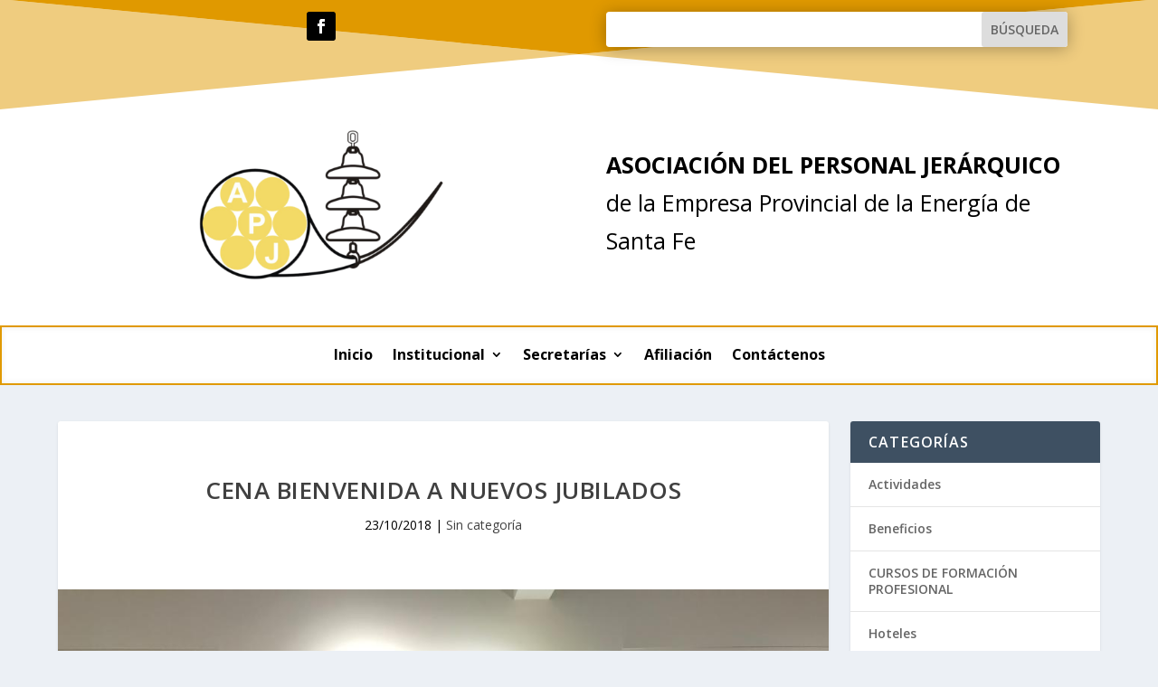

--- FILE ---
content_type: text/html; charset=UTF-8
request_url: https://apjepe.org.ar/cena-despedida-nuevos-jubilados/
body_size: 7106
content:
<!DOCTYPE html><html lang="es"><head><meta charset="UTF-8" /><meta http-equiv="X-UA-Compatible" content="IE=edge"><link rel="pingback" href="https://apjepe.org.ar/xmlrpc.php" /> <!--[if lt IE 9]> <script src="https://apjepe.org.ar/wp-content/themes/Extra/scripts/ext/html5.js" type="text/javascript"></script> <![endif]--> <script type="text/javascript">document.documentElement.className = 'js';</script> <script>var et_site_url='https://apjepe.org.ar';var et_post_id='1185';function et_core_page_resource_fallback(a,b){"undefined"===typeof b&&(b=a.sheet.cssRules&&0===a.sheet.cssRules.length);b&&(a.onerror=null,a.onload=null,a.href?a.href=et_site_url+"/?et_core_page_resource="+a.id+et_post_id:a.src&&(a.src=et_site_url+"/?et_core_page_resource="+a.id+et_post_id))}</script><link media="all" href="https://apjepe.org.ar/wp-content/cache/autoptimize/css/autoptimize_94dc9e42022b31dc81697bae53d6b759.css" rel="stylesheet" /><style media="screen">@media only screen and (max-device-width:1024px){object.embed-pdf-viewer{display:none}iframe.embed-pdf-viewer{display:block}}@media only screen and (min-device-width :1024px){object.embed-pdf-viewer{display:block}iframe.embed-pdf-viewer{display:none}}</style><title>Cena Bienvenida a Nuevos Jubilados | ASOCIACIÓN DEL PERSONAL JERÁRQUICO</title><meta name='robots' content='max-image-preview:large' /><link rel='dns-prefetch' href='//www.google.com' /><link rel='dns-prefetch' href='//fonts.googleapis.com' /><link rel='dns-prefetch' href='//s.w.org' /><link rel="alternate" type="application/rss+xml" title="ASOCIACIÓN DEL PERSONAL JERÁRQUICO &raquo; Feed" href="https://apjepe.org.ar/feed/" /><link rel="alternate" type="application/rss+xml" title="ASOCIACIÓN DEL PERSONAL JERÁRQUICO &raquo; Feed de los comentarios" href="https://apjepe.org.ar/comments/feed/" /><link rel="alternate" type="application/rss+xml" title="ASOCIACIÓN DEL PERSONAL JERÁRQUICO &raquo; Comentario Cena Bienvenida a Nuevos Jubilados del feed" href="https://apjepe.org.ar/cena-despedida-nuevos-jubilados/feed/" /> <script type="text/javascript">window._wpemojiSettings = {"baseUrl":"https:\/\/s.w.org\/images\/core\/emoji\/13.1.0\/72x72\/","ext":".png","svgUrl":"https:\/\/s.w.org\/images\/core\/emoji\/13.1.0\/svg\/","svgExt":".svg","source":{"concatemoji":"https:\/\/apjepe.org.ar\/wp-includes\/js\/wp-emoji-release.min.js"}};
/*! This file is auto-generated */
!function(e,a,t){var n,r,o,i=a.createElement("canvas"),p=i.getContext&&i.getContext("2d");function s(e,t){var a=String.fromCharCode;p.clearRect(0,0,i.width,i.height),p.fillText(a.apply(this,e),0,0);e=i.toDataURL();return p.clearRect(0,0,i.width,i.height),p.fillText(a.apply(this,t),0,0),e===i.toDataURL()}function c(e){var t=a.createElement("script");t.src=e,t.defer=t.type="text/javascript",a.getElementsByTagName("head")[0].appendChild(t)}for(o=Array("flag","emoji"),t.supports={everything:!0,everythingExceptFlag:!0},r=0;r<o.length;r++)t.supports[o[r]]=function(e){if(!p||!p.fillText)return!1;switch(p.textBaseline="top",p.font="600 32px Arial",e){case"flag":return s([127987,65039,8205,9895,65039],[127987,65039,8203,9895,65039])?!1:!s([55356,56826,55356,56819],[55356,56826,8203,55356,56819])&&!s([55356,57332,56128,56423,56128,56418,56128,56421,56128,56430,56128,56423,56128,56447],[55356,57332,8203,56128,56423,8203,56128,56418,8203,56128,56421,8203,56128,56430,8203,56128,56423,8203,56128,56447]);case"emoji":return!s([10084,65039,8205,55357,56613],[10084,65039,8203,55357,56613])}return!1}(o[r]),t.supports.everything=t.supports.everything&&t.supports[o[r]],"flag"!==o[r]&&(t.supports.everythingExceptFlag=t.supports.everythingExceptFlag&&t.supports[o[r]]);t.supports.everythingExceptFlag=t.supports.everythingExceptFlag&&!t.supports.flag,t.DOMReady=!1,t.readyCallback=function(){t.DOMReady=!0},t.supports.everything||(n=function(){t.readyCallback()},a.addEventListener?(a.addEventListener("DOMContentLoaded",n,!1),e.addEventListener("load",n,!1)):(e.attachEvent("onload",n),a.attachEvent("onreadystatechange",function(){"complete"===a.readyState&&t.readyCallback()})),(n=t.source||{}).concatemoji?c(n.concatemoji):n.wpemoji&&n.twemoji&&(c(n.twemoji),c(n.wpemoji)))}(window,document,window._wpemojiSettings);</script> <meta content="Extra v.4.6.6" name="generator"/><link rel='stylesheet' id='extra-fonts-css'  href='https://fonts.googleapis.com/css?family=Open+Sans:300italic,400italic,600italic,700italic,800italic,400,300,600,700,800&#038;subset=latin,latin-ext' type='text/css' media='all' /><link rel='stylesheet' id='dashicons-css'  href='https://apjepe.org.ar/wp-includes/css/dashicons.min.css' type='text/css' media='all' /> <script type='text/javascript' src='https://apjepe.org.ar/wp-includes/js/jquery/jquery.min.js' id='jquery-core-js'></script> <script type='text/javascript' async='async' src='https://apjepe.org.ar/wp-includes/js/jquery/jquery-migrate.min.js' id='jquery-migrate-js'></script> <script type='text/javascript' async='async' src='https://www.google.com/recaptcha/api.js?render=6Lf3kqwZAAAAAPiyV_czEaLW5-vcvcgeLSg_-O6k' id='recaptcha-v3-js'></script> <script type='text/javascript' async='async' src='https://apjepe.org.ar/wp-content/themes/Extra/core/admin/js/es6-promise.auto.min.js' id='es6-promise-js'></script> <script type='text/javascript' id='et-core-api-spam-recaptcha-js-extra'>var et_core_api_spam_recaptcha = {"site_key":"6Lf3kqwZAAAAAPiyV_czEaLW5-vcvcgeLSg_-O6k","page_action":{"action":"cena_despedida_nuevos_jubilados"}};</script> <script type='text/javascript' async='async' src='https://apjepe.org.ar/wp-content/themes/Extra/core/admin/js/recaptcha.js' id='et-core-api-spam-recaptcha-js'></script> <link rel="https://api.w.org/" href="https://apjepe.org.ar/wp-json/" /><link rel="alternate" type="application/json" href="https://apjepe.org.ar/wp-json/wp/v2/posts/1185" /><link rel="EditURI" type="application/rsd+xml" title="RSD" href="https://apjepe.org.ar/xmlrpc.php?rsd" /><link rel="wlwmanifest" type="application/wlwmanifest+xml" href="https://apjepe.org.ar/wp-includes/wlwmanifest.xml" /><meta name="generator" content="WordPress 5.9.3" /><link rel="canonical" href="https://apjepe.org.ar/cena-despedida-nuevos-jubilados/" /><link rel='shortlink' href='https://apjepe.org.ar/?p=1185' /><link rel="alternate" type="application/json+oembed" href="https://apjepe.org.ar/wp-json/oembed/1.0/embed?url=https%3A%2F%2Fapjepe.org.ar%2Fcena-despedida-nuevos-jubilados%2F" /><link rel="alternate" type="text/xml+oembed" href="https://apjepe.org.ar/wp-json/oembed/1.0/embed?url=https%3A%2F%2Fapjepe.org.ar%2Fcena-despedida-nuevos-jubilados%2F&#038;format=xml" /><meta name="viewport" content="width=device-width, initial-scale=1.0, maximum-scale=1.0, user-scalable=1" /><link rel="icon" href="https://apjepe.org.ar/wp-content/uploads/2017/08/cropped-icon_png_apj-32x32.png" sizes="32x32" /><link rel="icon" href="https://apjepe.org.ar/wp-content/uploads/2017/08/cropped-icon_png_apj-192x192.png" sizes="192x192" /><link rel="apple-touch-icon" href="https://apjepe.org.ar/wp-content/uploads/2017/08/cropped-icon_png_apj-180x180.png" /><meta name="msapplication-TileImage" content="https://apjepe.org.ar/wp-content/uploads/2017/08/cropped-icon_png_apj-270x270.png" /></head><body class="post-template-default single single-post postid-1185 single-format-standard et-tb-has-template et-tb-has-header et_extra et_fixed_nav et_smooth_scroll et_pb_gutters3 et_primary_nav_dropdown_animation_Default et_secondary_nav_dropdown_animation_Default with_sidebar with_sidebar_right et_includes_sidebar et-db et_minified_js et_minified_css"> <svg xmlns="http://www.w3.org/2000/svg" viewBox="0 0 0 0" width="0" height="0" focusable="false" role="none" style="visibility: hidden; position: absolute; left: -9999px; overflow: hidden;" ><defs><filter id="wp-duotone-dark-grayscale"><feColorMatrix color-interpolation-filters="sRGB" type="matrix" values=" .299 .587 .114 0 0 .299 .587 .114 0 0 .299 .587 .114 0 0 .299 .587 .114 0 0 " /><feComponentTransfer color-interpolation-filters="sRGB" ><feFuncR type="table" tableValues="0 0.49803921568627" /><feFuncG type="table" tableValues="0 0.49803921568627" /><feFuncB type="table" tableValues="0 0.49803921568627" /><feFuncA type="table" tableValues="1 1" /></feComponentTransfer><feComposite in2="SourceGraphic" operator="in" /></filter></defs></svg><svg xmlns="http://www.w3.org/2000/svg" viewBox="0 0 0 0" width="0" height="0" focusable="false" role="none" style="visibility: hidden; position: absolute; left: -9999px; overflow: hidden;" ><defs><filter id="wp-duotone-grayscale"><feColorMatrix color-interpolation-filters="sRGB" type="matrix" values=" .299 .587 .114 0 0 .299 .587 .114 0 0 .299 .587 .114 0 0 .299 .587 .114 0 0 " /><feComponentTransfer color-interpolation-filters="sRGB" ><feFuncR type="table" tableValues="0 1" /><feFuncG type="table" tableValues="0 1" /><feFuncB type="table" tableValues="0 1" /><feFuncA type="table" tableValues="1 1" /></feComponentTransfer><feComposite in2="SourceGraphic" operator="in" /></filter></defs></svg><svg xmlns="http://www.w3.org/2000/svg" viewBox="0 0 0 0" width="0" height="0" focusable="false" role="none" style="visibility: hidden; position: absolute; left: -9999px; overflow: hidden;" ><defs><filter id="wp-duotone-purple-yellow"><feColorMatrix color-interpolation-filters="sRGB" type="matrix" values=" .299 .587 .114 0 0 .299 .587 .114 0 0 .299 .587 .114 0 0 .299 .587 .114 0 0 " /><feComponentTransfer color-interpolation-filters="sRGB" ><feFuncR type="table" tableValues="0.54901960784314 0.98823529411765" /><feFuncG type="table" tableValues="0 1" /><feFuncB type="table" tableValues="0.71764705882353 0.25490196078431" /><feFuncA type="table" tableValues="1 1" /></feComponentTransfer><feComposite in2="SourceGraphic" operator="in" /></filter></defs></svg><svg xmlns="http://www.w3.org/2000/svg" viewBox="0 0 0 0" width="0" height="0" focusable="false" role="none" style="visibility: hidden; position: absolute; left: -9999px; overflow: hidden;" ><defs><filter id="wp-duotone-blue-red"><feColorMatrix color-interpolation-filters="sRGB" type="matrix" values=" .299 .587 .114 0 0 .299 .587 .114 0 0 .299 .587 .114 0 0 .299 .587 .114 0 0 " /><feComponentTransfer color-interpolation-filters="sRGB" ><feFuncR type="table" tableValues="0 1" /><feFuncG type="table" tableValues="0 0.27843137254902" /><feFuncB type="table" tableValues="0.5921568627451 0.27843137254902" /><feFuncA type="table" tableValues="1 1" /></feComponentTransfer><feComposite in2="SourceGraphic" operator="in" /></filter></defs></svg><svg xmlns="http://www.w3.org/2000/svg" viewBox="0 0 0 0" width="0" height="0" focusable="false" role="none" style="visibility: hidden; position: absolute; left: -9999px; overflow: hidden;" ><defs><filter id="wp-duotone-midnight"><feColorMatrix color-interpolation-filters="sRGB" type="matrix" values=" .299 .587 .114 0 0 .299 .587 .114 0 0 .299 .587 .114 0 0 .299 .587 .114 0 0 " /><feComponentTransfer color-interpolation-filters="sRGB" ><feFuncR type="table" tableValues="0 0" /><feFuncG type="table" tableValues="0 0.64705882352941" /><feFuncB type="table" tableValues="0 1" /><feFuncA type="table" tableValues="1 1" /></feComponentTransfer><feComposite in2="SourceGraphic" operator="in" /></filter></defs></svg><svg xmlns="http://www.w3.org/2000/svg" viewBox="0 0 0 0" width="0" height="0" focusable="false" role="none" style="visibility: hidden; position: absolute; left: -9999px; overflow: hidden;" ><defs><filter id="wp-duotone-magenta-yellow"><feColorMatrix color-interpolation-filters="sRGB" type="matrix" values=" .299 .587 .114 0 0 .299 .587 .114 0 0 .299 .587 .114 0 0 .299 .587 .114 0 0 " /><feComponentTransfer color-interpolation-filters="sRGB" ><feFuncR type="table" tableValues="0.78039215686275 1" /><feFuncG type="table" tableValues="0 0.94901960784314" /><feFuncB type="table" tableValues="0.35294117647059 0.47058823529412" /><feFuncA type="table" tableValues="1 1" /></feComponentTransfer><feComposite in2="SourceGraphic" operator="in" /></filter></defs></svg><svg xmlns="http://www.w3.org/2000/svg" viewBox="0 0 0 0" width="0" height="0" focusable="false" role="none" style="visibility: hidden; position: absolute; left: -9999px; overflow: hidden;" ><defs><filter id="wp-duotone-purple-green"><feColorMatrix color-interpolation-filters="sRGB" type="matrix" values=" .299 .587 .114 0 0 .299 .587 .114 0 0 .299 .587 .114 0 0 .299 .587 .114 0 0 " /><feComponentTransfer color-interpolation-filters="sRGB" ><feFuncR type="table" tableValues="0.65098039215686 0.40392156862745" /><feFuncG type="table" tableValues="0 1" /><feFuncB type="table" tableValues="0.44705882352941 0.4" /><feFuncA type="table" tableValues="1 1" /></feComponentTransfer><feComposite in2="SourceGraphic" operator="in" /></filter></defs></svg><svg xmlns="http://www.w3.org/2000/svg" viewBox="0 0 0 0" width="0" height="0" focusable="false" role="none" style="visibility: hidden; position: absolute; left: -9999px; overflow: hidden;" ><defs><filter id="wp-duotone-blue-orange"><feColorMatrix color-interpolation-filters="sRGB" type="matrix" values=" .299 .587 .114 0 0 .299 .587 .114 0 0 .299 .587 .114 0 0 .299 .587 .114 0 0 " /><feComponentTransfer color-interpolation-filters="sRGB" ><feFuncR type="table" tableValues="0.098039215686275 1" /><feFuncG type="table" tableValues="0 0.66274509803922" /><feFuncB type="table" tableValues="0.84705882352941 0.41960784313725" /><feFuncA type="table" tableValues="1 1" /></feComponentTransfer><feComposite in2="SourceGraphic" operator="in" /></filter></defs></svg><div id="page-container" class="page-container"><div id="et-boc" class="et-boc"><header class="et-l et-l--header"><div class="et_builder_inner_content et_pb_gutters3"><div class="et_pb_section et_pb_section_0_tb_header et_section_regular section_has_divider et_pb_top_divider" ><div class="et_pb_top_inside_divider et-no-transition"></div><div class="et_pb_row et_pb_row_0_tb_header"><div class="et_pb_column et_pb_column_1_2 et_pb_column_0_tb_header  et_pb_css_mix_blend_mode_passthrough"><ul class="et_pb_module et_pb_social_media_follow et_pb_social_media_follow_0_tb_header clearfix  et_pb_text_align_center et_pb_bg_layout_light"><li
 class='et_pb_social_media_follow_network_0_tb_header et_pb_social_icon et_pb_social_network_link  et-social-facebook et_pb_social_media_follow_network_0_tb_header'><a
 href='https://www.facebook.com/apj.santafe'
 class='icon et_pb_with_border'
 title='Seguir en Facebook'
 target="_blank"><span
 class='et_pb_social_media_follow_network_name'
 aria-hidden='true'
 >Seguir</span></a></li></ul></div><div class="et_pb_column et_pb_column_1_2 et_pb_column_1_tb_header  et_pb_css_mix_blend_mode_passthrough et-last-child"><div class="et_pb_with_border et_pb_module et_pb_search et_pb_search_0_tb_header  et_pb_text_align_left et_pb_bg_layout_light"><form role="search" method="get" class="et_pb_searchform" action="https://apjepe.org.ar/"><div> <label class="screen-reader-text" for="s">Buscar:</label> <input type="text" name="s" placeholder="" class="et_pb_s" /> <input type="hidden" name="et_pb_searchform_submit" value="et_search_proccess" /> <input type="hidden" name="et_pb_include_posts" value="yes" /> <input type="hidden" name="et_pb_include_pages" value="yes" /> <input type="submit" value="Búsqueda" class="et_pb_searchsubmit"></div></form></div></div></div></div><div class="et_pb_section et_pb_section_1_tb_header et_section_regular" ><div class="et_pb_row et_pb_row_1_tb_header"><div class="et_pb_column et_pb_column_1_2 et_pb_column_2_tb_header  et_pb_css_mix_blend_mode_passthrough"><div class="et_pb_module et_pb_image et_pb_image_0_tb_header"> <span class="et_pb_image_wrap "><noscript><img src="https://apjepe.org.ar/wp-content/uploads/2020/08/LogoAPJEPEGRANDE-e1602456191205.png" alt="" title="LogoAPJEPEGRANDE" height="auto" width="auto" srcset="https://apjepe.org.ar/wp-content/uploads/2020/08/LogoAPJEPEGRANDE-768x481.png 768w, https://apjepe.org.ar/wp-content/uploads/2020/08/LogoAPJEPEGRANDE-300x188.png 300w, https://apjepe.org.ar/wp-content/uploads/2020/08/LogoAPJEPEGRANDE-1024x642.png 1024w, https://apjepe.org.ar/wp-content/uploads/2020/08/LogoAPJEPEGRANDE-400x250.png 400w, https://apjepe.org.ar/wp-content/uploads/2020/08/LogoAPJEPEGRANDE-1080x677.png 1080w, https://apjepe.org.ar/wp-content/uploads/2020/08/LogoAPJEPEGRANDE-e1602456191205.png 500w" sizes="(max-width: 500px) 100vw, 500px" class="wp-image-1925" /></noscript><img src='data:image/svg+xml,%3Csvg%20xmlns=%22http://www.w3.org/2000/svg%22%20viewBox=%220%200%20210%20140%22%3E%3C/svg%3E' data-src="https://apjepe.org.ar/wp-content/uploads/2020/08/LogoAPJEPEGRANDE-e1602456191205.png" alt="" title="LogoAPJEPEGRANDE" height="auto" width="auto" data-srcset="https://apjepe.org.ar/wp-content/uploads/2020/08/LogoAPJEPEGRANDE-768x481.png 768w, https://apjepe.org.ar/wp-content/uploads/2020/08/LogoAPJEPEGRANDE-300x188.png 300w, https://apjepe.org.ar/wp-content/uploads/2020/08/LogoAPJEPEGRANDE-1024x642.png 1024w, https://apjepe.org.ar/wp-content/uploads/2020/08/LogoAPJEPEGRANDE-400x250.png 400w, https://apjepe.org.ar/wp-content/uploads/2020/08/LogoAPJEPEGRANDE-1080x677.png 1080w, https://apjepe.org.ar/wp-content/uploads/2020/08/LogoAPJEPEGRANDE-e1602456191205.png 500w" data-sizes="(max-width: 500px) 100vw, 500px" class="lazyload wp-image-1925" /></span></div></div><div class="et_pb_column et_pb_column_1_2 et_pb_column_3_tb_header  et_pb_css_mix_blend_mode_passthrough et-last-child"><div class="et_pb_module et_pb_text et_pb_text_0_tb_header  et_pb_text_align_left et_pb_bg_layout_light"><div class="et_pb_text_inner"><p><strong>ASOCIACIÓN DEL PERSONAL JERÁRQUICO</strong><br /> de la Empresa Provincial de la Energía de Santa Fe</p></div></div></div></div></div><div class="et_pb_with_border et_pb_section et_pb_section_2_tb_header et_pb_inner_shadow et_section_regular" ><div class="et_pb_row et_pb_row_2_tb_header et_pb_row--with-menu"><div class="et_pb_column et_pb_column_4_4 et_pb_column_4_tb_header  et_pb_css_mix_blend_mode_passthrough et-last-child et_pb_column--with-menu"><div class="et_pb_with_border et_pb_module et_pb_menu et_pb_menu_0_tb_header et_pb_bg_layout_light  et_pb_text_align_left et_dropdown_animation_fade et_pb_menu--without-logo et_pb_menu--style-centered"><div class="et_pb_menu_inner_container clearfix"><div class="et_pb_menu__wrap"><div class="et_pb_menu__menu"><nav class="et-menu-nav"><ul id="menu-menu-superior" class="et-menu nav"><li class="et_pb_menu_page_id-home menu-item menu-item-type-custom menu-item-object-custom menu-item-home menu-item-29"><a href="https://apjepe.org.ar/">Inicio</a></li><li class="et_pb_menu_page_id-200 menu-item menu-item-type-custom menu-item-object-custom menu-item-has-children menu-item-200"><a href="#">Institucional</a><ul class="sub-menu"><li class="et_pb_menu_page_id-18 menu-item menu-item-type-post_type menu-item-object-page menu-item-188"><a href="https://apjepe.org.ar/inicio/">Quienes somos</a></li><li class="et_pb_menu_page_id-127 menu-item menu-item-type-post_type menu-item-object-page menu-item-129"><a href="https://apjepe.org.ar/comision-directiva/">Comisión directiva 2022-2026</a></li><li class="et_pb_menu_page_id-106 menu-item menu-item-type-post_type menu-item-object-page menu-item-109"><a href="https://apjepe.org.ar/historia/">Historia</a></li><li class="et_pb_menu_page_id-321 menu-item menu-item-type-post_type menu-item-object-page menu-item-326"><a href="https://apjepe.org.ar/inauguracion-sede/">Sede</a></li></ul></li><li class="et_pb_menu_page_id-199 menu-item menu-item-type-custom menu-item-object-custom menu-item-has-children menu-item-199"><a href="#">Secretarías</a><ul class="sub-menu"><li class="et_pb_menu_page_id-198 menu-item menu-item-type-custom menu-item-object-custom menu-item-has-children menu-item-198"><a href="#">Rel. Laborales</a><ul class="sub-menu"><li class="et_pb_menu_page_id-19 menu-item menu-item-type-taxonomy menu-item-object-category menu-item-340"><a href="https://apjepe.org.ar/category/notificaciones/">Notificaciones</a></li><li class="et_pb_menu_page_id-343 menu-item menu-item-type-post_type menu-item-object-page menu-item-352"><a href="https://apjepe.org.ar/registro-de-aspirantes-laborales/">Registro de Aspirantes Laborales</a></li><li class="et_pb_menu_page_id-347 menu-item menu-item-type-post_type menu-item-object-page menu-item-351"><a href="https://apjepe.org.ar/formularios-becas-epe/">Formularios becas EPE</a></li></ul></li><li class="et_pb_menu_page_id-190 menu-item menu-item-type-custom menu-item-object-custom menu-item-has-children menu-item-190"><a href="#">Social y Cultura</a><ul class="sub-menu"><li class="et_pb_menu_page_id-8 menu-item menu-item-type-taxonomy menu-item-object-category menu-item-192"><a href="https://apjepe.org.ar/category/hoteles/">Turismo y Hotelería</a></li><li class="et_pb_menu_page_id-210 menu-item menu-item-type-post_type menu-item-object-page menu-item-213"><a href="https://apjepe.org.ar/programa-de-prestamos/">Programa de prestamos</a></li><li class="et_pb_menu_page_id-10 menu-item menu-item-type-taxonomy menu-item-object-category menu-item-193"><a href="https://apjepe.org.ar/category/beneficios/">Beneficios</a></li><li class="et_pb_menu_page_id-223 menu-item menu-item-type-post_type menu-item-object-page menu-item-225"><a href="https://apjepe.org.ar/obras-sociales/">Obras Sociales</a></li></ul></li><li class="et_pb_menu_page_id-197 menu-item menu-item-type-custom menu-item-object-custom menu-item-has-children menu-item-197"><a href="#">Org. y Prensa</a><ul class="sub-menu"><li class="et_pb_menu_page_id-15 menu-item menu-item-type-taxonomy menu-item-object-category menu-item-324"><a href="https://apjepe.org.ar/category/revista/">Revista</a></li><li class="et_pb_menu_page_id-16 menu-item menu-item-type-taxonomy menu-item-object-category menu-item-325"><a href="https://apjepe.org.ar/category/documentos/">Documentos</a></li><li class="et_pb_menu_page_id-296 menu-item menu-item-type-post_type menu-item-object-page menu-item-327"><a href="https://apjepe.org.ar/bibliotecas/">Bibliotecas</a></li></ul></li></ul></li><li class="et_pb_menu_page_id-353 menu-item menu-item-type-post_type menu-item-object-page menu-item-359"><a href="https://apjepe.org.ar/afiliacion/">Afiliación</a></li><li class="et_pb_menu_page_id-360 menu-item menu-item-type-post_type menu-item-object-page menu-item-362"><a href="https://apjepe.org.ar/contactenos/">Contáctenos</a></li></ul></nav></div><div class="et_mobile_nav_menu"> <a href="#" class="mobile_nav closed"> <span class="mobile_menu_bar"></span> </a></div></div></div></div></div></div></div></div></header><div id="main-content"><div class="container"><div id="content-area" class="clearfix"><div class="et_pb_extra_column_main"><article id="post-1185" class="module single-post-module post-1185 post type-post status-publish format-standard has-post-thumbnail hentry category-sin-categoria et-has-post-format-content et_post_format-et-post-format-standard"><div class="post-header"><h1 class="entry-title">Cena Bienvenida a Nuevos Jubilados</h1><div class="post-meta vcard"><p><span class="updated">23/10/2018</span> | <a href="https://apjepe.org.ar/category/sin-categoria/" rel="tag">Sin categoría</a></p></div></div><div class="post-thumbnail header"> <noscript><img src="https://apjepe.org.ar/wp-content/uploads/2018/10/WhatsApp-Image-2018-10-22-at-17.30.54-4-1.jpeg" alt="Cena Bienvenida a Nuevos Jubilados" /></noscript><img class="lazyload" src='data:image/svg+xml,%3Csvg%20xmlns=%22http://www.w3.org/2000/svg%22%20viewBox=%220%200%20210%20140%22%3E%3C/svg%3E' data-src="https://apjepe.org.ar/wp-content/uploads/2018/10/WhatsApp-Image-2018-10-22-at-17.30.54-4-1.jpeg" alt="Cena Bienvenida a Nuevos Jubilados" /></div><div class="post-wrap"><div class="post-content entry-content"></div></div><div class="post-footer"><div class="social-icons ed-social-share-icons"><p class="share-title">Compartir:</p> <a href="http://www.facebook.com/sharer.php?u=https://apjepe.org.ar/cena-despedida-nuevos-jubilados/&#038;t=Cena%20Bienvenida%20a%20Nuevos%20Jubilados" class="social-share-link" title="Comparte &quot; Cena Bienvenida a Nuevos Jubilados&quot; a través de Facebook" data-network-name="facebook" data-share-title="Cena Bienvenida a Nuevos Jubilados" data-share-url="https://apjepe.org.ar/cena-despedida-nuevos-jubilados/"> <span class="et-extra-icon et-extra-icon-facebook et-extra-icon-background-hover" ></span> </a><a href="http://twitter.com/intent/tweet?text=Cena%20Bienvenida%20a%20Nuevos%20Jubilados%20https://apjepe.org.ar/cena-despedida-nuevos-jubilados/" class="social-share-link" title="Comparte &quot; Cena Bienvenida a Nuevos Jubilados&quot; a través de Twitter" data-network-name="twitter" data-share-title="Cena Bienvenida a Nuevos Jubilados" data-share-url="https://apjepe.org.ar/cena-despedida-nuevos-jubilados/"> <span class="et-extra-icon et-extra-icon-twitter et-extra-icon-background-hover" ></span> </a><a href="http://www.linkedin.com/shareArticle?mini=true&#038;url=https://apjepe.org.ar/cena-despedida-nuevos-jubilados/&#038;title=Cena%20Bienvenida%20a%20Nuevos%20Jubilados" class="social-share-link" title="Comparte &quot; Cena Bienvenida a Nuevos Jubilados&quot; a través de LinkedIn" data-network-name="linkedin" data-share-title="Cena Bienvenida a Nuevos Jubilados" data-share-url="https://apjepe.org.ar/cena-despedida-nuevos-jubilados/"> <span class="et-extra-icon et-extra-icon-linkedin et-extra-icon-background-hover" ></span> </a><a href="#" class="social-share-link" title="Comparte &quot; Cena Bienvenida a Nuevos Jubilados&quot; a través de Email" data-network-name="basic_email" data-share-title="Cena Bienvenida a Nuevos Jubilados" data-share-url="https://apjepe.org.ar/cena-despedida-nuevos-jubilados/"> <span class="et-extra-icon et-extra-icon-basic_email et-extra-icon-background-hover" ></span> </a><a href="#" class="social-share-link" title="Comparte &quot; Cena Bienvenida a Nuevos Jubilados&quot; a través de Print" data-network-name="basic_print" data-share-title="Cena Bienvenida a Nuevos Jubilados" data-share-url="https://apjepe.org.ar/cena-despedida-nuevos-jubilados/"> <span class="et-extra-icon et-extra-icon-basic_print et-extra-icon-background-hover" ></span> </a></div></div></article><nav class="post-nav"><div class="nav-links clearfix"><div class="nav-link nav-link-prev"> <a href="https://apjepe.org.ar/servicios-ofrecidos/" rel="prev"><span class="button">Anterior</span> <span class="title">SERVICIOS OFRECIDOS</span></a></div><div class="nav-link nav-link-next"> <a href="https://apjepe.org.ar/promo-claro-para-afiliados-apj/" rel="next"><span class="button">Siguiente</span> <span class="title">Planes CLARO para afiliados APJ</span></a></div></div></nav><div class="et_extra_other_module related-posts"><div class="related-posts-header"><h3>Artículos Relacionados</h3></div><div class="related-posts-content clearfix"><div class="related-post"><div class="featured-image"><a href="https://apjepe.org.ar/apjepe-nuestra-asociacion/" title="APJEPE : Nuestra Asociación" class="post-thumbnail"> <noscript><img src="https://apjepe.org.ar/wp-content/uploads/2022/07/miniatura-440x264.png" alt="APJEPE : Nuestra Asociación" /></noscript><img class="lazyload" src='data:image/svg+xml,%3Csvg%20xmlns=%22http://www.w3.org/2000/svg%22%20viewBox=%220%200%20210%20140%22%3E%3C/svg%3E' data-src="https://apjepe.org.ar/wp-content/uploads/2022/07/miniatura-440x264.png" alt="APJEPE : Nuestra Asociación" /><span class="et_pb_extra_overlay"></span> </a></div><h4 class="title"><a href="https://apjepe.org.ar/apjepe-nuestra-asociacion/">APJEPE : Nuestra Asociación</a></h4><p class="date"><span class="updated">30/07/2022</span></p></div><div class="related-post"><div class="featured-image"><a href="https://apjepe.org.ar/firma-de-acta-compromiso-para-integrar-la-red-sindical/" title="Firma de acta compromiso para integrar la red sindical" class="post-thumbnail"> <noscript><img src="https://apjepe.org.ar/wp-content/themes/Extra/images/post-format-thumb-text.svg" alt="Firma de acta compromiso para integrar la red sindical" /></noscript><img class="lazyload" src='data:image/svg+xml,%3Csvg%20xmlns=%22http://www.w3.org/2000/svg%22%20viewBox=%220%200%20210%20140%22%3E%3C/svg%3E' data-src="https://apjepe.org.ar/wp-content/themes/Extra/images/post-format-thumb-text.svg" alt="Firma de acta compromiso para integrar la red sindical" /><span class="et_pb_extra_overlay"></span> </a></div><h4 class="title"><a href="https://apjepe.org.ar/firma-de-acta-compromiso-para-integrar-la-red-sindical/">Firma de acta compromiso para integrar la red sindical</a></h4><p class="date"><span class="updated">08/10/2018</span></p></div><div class="related-post"><div class="featured-image"><a href="https://apjepe.org.ar/prestaciones/" title="BENEFICIOS" class="post-thumbnail"> <noscript><img src="https://apjepe.org.ar/wp-content/themes/Extra/images/post-format-thumb-text.svg" alt="BENEFICIOS" /></noscript><img class="lazyload" src='data:image/svg+xml,%3Csvg%20xmlns=%22http://www.w3.org/2000/svg%22%20viewBox=%220%200%20210%20140%22%3E%3C/svg%3E' data-src="https://apjepe.org.ar/wp-content/themes/Extra/images/post-format-thumb-text.svg" alt="BENEFICIOS" /><span class="et_pb_extra_overlay"></span> </a></div><h4 class="title"><a href="https://apjepe.org.ar/prestaciones/">BENEFICIOS</a></h4><p class="date"><span class="updated">14/09/2017</span></p></div><div class="related-post"><div class="featured-image"><a href="https://apjepe.org.ar/nota-17-08-2018/" title="Tarifa Eléctrica Provincial &#8211; Vicepresidente ApjEpe" class="post-thumbnail"> <noscript><img src="https://apjepe.org.ar/wp-content/uploads/2018/08/Nota-17082018-Vicepresidente-ApjEpe-e1602456317136.jpeg" alt="Tarifa Eléctrica Provincial &#8211; Vicepresidente ApjEpe" /></noscript><img class="lazyload" src='data:image/svg+xml,%3Csvg%20xmlns=%22http://www.w3.org/2000/svg%22%20viewBox=%220%200%20210%20140%22%3E%3C/svg%3E' data-src="https://apjepe.org.ar/wp-content/uploads/2018/08/Nota-17082018-Vicepresidente-ApjEpe-e1602456317136.jpeg" alt="Tarifa Eléctrica Provincial &#8211; Vicepresidente ApjEpe" /><span class="et_pb_extra_overlay"></span> </a></div><h4 class="title"><a href="https://apjepe.org.ar/nota-17-08-2018/">Tarifa Eléctrica Provincial &#8211; Vicepresidente ApjEpe</a></h4><p class="date"><span class="updated">26/08/2018</span></p></div></div></div></div><div class="et_pb_extra_column_sidebar"><div id="categories-4" class="et_pb_widget widget_categories"><h4 class="widgettitle">Categorías</h4><ul><li class="cat-item cat-item-22"><a href="https://apjepe.org.ar/category/actividades/">Actividades</a></li><li class="cat-item cat-item-10"><a href="https://apjepe.org.ar/category/beneficios/">Beneficios</a></li><li class="cat-item cat-item-45"><a href="https://apjepe.org.ar/category/cursos-de-formacion-profesional/" title="Links de acceso para cursos varios ">CURSOS DE FORMACIÓN PROFESIONAL</a></li><li class="cat-item cat-item-8"><a href="https://apjepe.org.ar/category/hoteles/">Hoteles</a></li><li class="cat-item cat-item-18"><a href="https://apjepe.org.ar/category/novedades/">Novedades</a></li><li class="cat-item cat-item-15"><a href="https://apjepe.org.ar/category/revista/">Revista</a></li><li class="cat-item cat-item-1"><a href="https://apjepe.org.ar/category/sin-categoria/">Sin categoría</a></li></ul></div></div></div></div></div><footer id="footer" class="footer_columns_3"><div id="footer-bottom"><div class="container"><p id="footer-info">Diseñado por <a href="http://www.elegantthemes.com" title="Premium WordPress Themes">Elegant Themes</a> | Desarrollado por <a href="http://www.wordpress.org">WordPress</a></p><div id="footer-nav"><ul class="et-extra-social-icons" style=""></ul></div></div></div></footer></div></div> <span title="Volver arriba" id="back_to_top"></span> <noscript><style>.lazyload{display:none;}</style></noscript><script data-noptimize="1">window.lazySizesConfig=window.lazySizesConfig||{};window.lazySizesConfig.loadMode=1;</script><script async data-noptimize="1" src='https://apjepe.org.ar/wp-content/plugins/autoptimize/classes/external/js/lazysizes.min.js?ao_version=3.0.4'></script><script type='text/javascript' async='async' src='https://apjepe.org.ar/wp-includes/js/masonry.min.js' id='masonry-js'></script> <script type='text/javascript' id='extra-scripts-js-extra'>var EXTRA = {"images_uri":"https:\/\/apjepe.org.ar\/wp-content\/themes\/Extra\/images\/","ajaxurl":"https:\/\/apjepe.org.ar\/wp-admin\/admin-ajax.php","your_rating":"Tu clasificaci\u00f3n:","item_in_cart_count":"%d Item in Cart","items_in_cart_count":" %d art\u00edculos en el carrito","item_count":"%d Item","items_count":" %d art\u00edculos","rating_nonce":"7c6c9b4f34","timeline_nonce":"966fd96b23","blog_feed_nonce":"037a2d87ab","error":"Hubo un problema, por favor intente de nuevo.","contact_error_name_required":"El campo de nombre no puede estar vac\u00edo.","contact_error_email_required":"El campo de correo electr\u00f3nico no puede estar vac\u00edo.","contact_error_email_invalid":"Por favor, introduce una direcci\u00f3n de correo electr\u00f3nico v\u00e1lida.","is_ab_testing_active":"","is_cache_plugin_active":"yes"};
var et_shortcodes_strings = {"previous":"Previous","next":"Next"};
var et_pb_custom = {"ajaxurl":"https:\/\/apjepe.org.ar\/wp-admin\/admin-ajax.php","images_uri":"https:\/\/apjepe.org.ar\/wp-content\/themes\/Extra\/images","builder_images_uri":"https:\/\/apjepe.org.ar\/wp-content\/themes\/Extra\/includes\/builder\/images","et_frontend_nonce":"eb4db907b7","subscription_failed":"Por favor, revise los campos a continuaci\u00f3n para asegurarse de que la informaci\u00f3n introducida es correcta.","et_ab_log_nonce":"c46c238813","fill_message":"Por favor, rellene los siguientes campos:","contact_error_message":"Por favor, arregle los siguientes errores:","invalid":"De correo electr\u00f3nico no v\u00e1lida","captcha":"Captcha","prev":"Anterior","previous":"Anterior","next":"Siguiente","wrong_captcha":"Ha introducido un n\u00famero equivocado de captcha.","wrong_checkbox":"Checkbox","ignore_waypoints":"no","is_divi_theme_used":"","widget_search_selector":".widget_search","ab_tests":[],"is_ab_testing_active":"","page_id":"1185","unique_test_id":"","ab_bounce_rate":"5","is_cache_plugin_active":"yes","is_shortcode_tracking":"","tinymce_uri":""}; var et_builder_utils_params = {"condition":{"diviTheme":false,"extraTheme":true},"scrollLocations":["app","top"],"builderScrollLocations":{"desktop":"app","tablet":"app","phone":"app"},"onloadScrollLocation":"app","builderType":"fe"}; var et_frontend_scripts = {"builderCssContainerPrefix":"#et-boc","builderCssLayoutPrefix":"#et-boc .et-l"};
var et_pb_box_shadow_elements = [];
var et_pb_motion_elements = {"desktop":[],"tablet":[],"phone":[]};
var et_pb_sticky_elements = [];</script> <script type='text/javascript' async='async' src='https://apjepe.org.ar/wp-content/themes/Extra/scripts/scripts.unified.js' id='extra-scripts-js'></script> <script type='text/javascript' async='async' src='https://apjepe.org.ar/wp-content/themes/Extra/core/admin/js/common.js' id='et-core-common-js'></script> </body></html>

--- FILE ---
content_type: text/html; charset=utf-8
request_url: https://www.google.com/recaptcha/api2/anchor?ar=1&k=6Lf3kqwZAAAAAPiyV_czEaLW5-vcvcgeLSg_-O6k&co=aHR0cHM6Ly9hcGplcGUub3JnLmFyOjQ0Mw..&hl=en&v=N67nZn4AqZkNcbeMu4prBgzg&size=invisible&anchor-ms=20000&execute-ms=30000&cb=o3a65fz83pq0
body_size: 48650
content:
<!DOCTYPE HTML><html dir="ltr" lang="en"><head><meta http-equiv="Content-Type" content="text/html; charset=UTF-8">
<meta http-equiv="X-UA-Compatible" content="IE=edge">
<title>reCAPTCHA</title>
<style type="text/css">
/* cyrillic-ext */
@font-face {
  font-family: 'Roboto';
  font-style: normal;
  font-weight: 400;
  font-stretch: 100%;
  src: url(//fonts.gstatic.com/s/roboto/v48/KFO7CnqEu92Fr1ME7kSn66aGLdTylUAMa3GUBHMdazTgWw.woff2) format('woff2');
  unicode-range: U+0460-052F, U+1C80-1C8A, U+20B4, U+2DE0-2DFF, U+A640-A69F, U+FE2E-FE2F;
}
/* cyrillic */
@font-face {
  font-family: 'Roboto';
  font-style: normal;
  font-weight: 400;
  font-stretch: 100%;
  src: url(//fonts.gstatic.com/s/roboto/v48/KFO7CnqEu92Fr1ME7kSn66aGLdTylUAMa3iUBHMdazTgWw.woff2) format('woff2');
  unicode-range: U+0301, U+0400-045F, U+0490-0491, U+04B0-04B1, U+2116;
}
/* greek-ext */
@font-face {
  font-family: 'Roboto';
  font-style: normal;
  font-weight: 400;
  font-stretch: 100%;
  src: url(//fonts.gstatic.com/s/roboto/v48/KFO7CnqEu92Fr1ME7kSn66aGLdTylUAMa3CUBHMdazTgWw.woff2) format('woff2');
  unicode-range: U+1F00-1FFF;
}
/* greek */
@font-face {
  font-family: 'Roboto';
  font-style: normal;
  font-weight: 400;
  font-stretch: 100%;
  src: url(//fonts.gstatic.com/s/roboto/v48/KFO7CnqEu92Fr1ME7kSn66aGLdTylUAMa3-UBHMdazTgWw.woff2) format('woff2');
  unicode-range: U+0370-0377, U+037A-037F, U+0384-038A, U+038C, U+038E-03A1, U+03A3-03FF;
}
/* math */
@font-face {
  font-family: 'Roboto';
  font-style: normal;
  font-weight: 400;
  font-stretch: 100%;
  src: url(//fonts.gstatic.com/s/roboto/v48/KFO7CnqEu92Fr1ME7kSn66aGLdTylUAMawCUBHMdazTgWw.woff2) format('woff2');
  unicode-range: U+0302-0303, U+0305, U+0307-0308, U+0310, U+0312, U+0315, U+031A, U+0326-0327, U+032C, U+032F-0330, U+0332-0333, U+0338, U+033A, U+0346, U+034D, U+0391-03A1, U+03A3-03A9, U+03B1-03C9, U+03D1, U+03D5-03D6, U+03F0-03F1, U+03F4-03F5, U+2016-2017, U+2034-2038, U+203C, U+2040, U+2043, U+2047, U+2050, U+2057, U+205F, U+2070-2071, U+2074-208E, U+2090-209C, U+20D0-20DC, U+20E1, U+20E5-20EF, U+2100-2112, U+2114-2115, U+2117-2121, U+2123-214F, U+2190, U+2192, U+2194-21AE, U+21B0-21E5, U+21F1-21F2, U+21F4-2211, U+2213-2214, U+2216-22FF, U+2308-230B, U+2310, U+2319, U+231C-2321, U+2336-237A, U+237C, U+2395, U+239B-23B7, U+23D0, U+23DC-23E1, U+2474-2475, U+25AF, U+25B3, U+25B7, U+25BD, U+25C1, U+25CA, U+25CC, U+25FB, U+266D-266F, U+27C0-27FF, U+2900-2AFF, U+2B0E-2B11, U+2B30-2B4C, U+2BFE, U+3030, U+FF5B, U+FF5D, U+1D400-1D7FF, U+1EE00-1EEFF;
}
/* symbols */
@font-face {
  font-family: 'Roboto';
  font-style: normal;
  font-weight: 400;
  font-stretch: 100%;
  src: url(//fonts.gstatic.com/s/roboto/v48/KFO7CnqEu92Fr1ME7kSn66aGLdTylUAMaxKUBHMdazTgWw.woff2) format('woff2');
  unicode-range: U+0001-000C, U+000E-001F, U+007F-009F, U+20DD-20E0, U+20E2-20E4, U+2150-218F, U+2190, U+2192, U+2194-2199, U+21AF, U+21E6-21F0, U+21F3, U+2218-2219, U+2299, U+22C4-22C6, U+2300-243F, U+2440-244A, U+2460-24FF, U+25A0-27BF, U+2800-28FF, U+2921-2922, U+2981, U+29BF, U+29EB, U+2B00-2BFF, U+4DC0-4DFF, U+FFF9-FFFB, U+10140-1018E, U+10190-1019C, U+101A0, U+101D0-101FD, U+102E0-102FB, U+10E60-10E7E, U+1D2C0-1D2D3, U+1D2E0-1D37F, U+1F000-1F0FF, U+1F100-1F1AD, U+1F1E6-1F1FF, U+1F30D-1F30F, U+1F315, U+1F31C, U+1F31E, U+1F320-1F32C, U+1F336, U+1F378, U+1F37D, U+1F382, U+1F393-1F39F, U+1F3A7-1F3A8, U+1F3AC-1F3AF, U+1F3C2, U+1F3C4-1F3C6, U+1F3CA-1F3CE, U+1F3D4-1F3E0, U+1F3ED, U+1F3F1-1F3F3, U+1F3F5-1F3F7, U+1F408, U+1F415, U+1F41F, U+1F426, U+1F43F, U+1F441-1F442, U+1F444, U+1F446-1F449, U+1F44C-1F44E, U+1F453, U+1F46A, U+1F47D, U+1F4A3, U+1F4B0, U+1F4B3, U+1F4B9, U+1F4BB, U+1F4BF, U+1F4C8-1F4CB, U+1F4D6, U+1F4DA, U+1F4DF, U+1F4E3-1F4E6, U+1F4EA-1F4ED, U+1F4F7, U+1F4F9-1F4FB, U+1F4FD-1F4FE, U+1F503, U+1F507-1F50B, U+1F50D, U+1F512-1F513, U+1F53E-1F54A, U+1F54F-1F5FA, U+1F610, U+1F650-1F67F, U+1F687, U+1F68D, U+1F691, U+1F694, U+1F698, U+1F6AD, U+1F6B2, U+1F6B9-1F6BA, U+1F6BC, U+1F6C6-1F6CF, U+1F6D3-1F6D7, U+1F6E0-1F6EA, U+1F6F0-1F6F3, U+1F6F7-1F6FC, U+1F700-1F7FF, U+1F800-1F80B, U+1F810-1F847, U+1F850-1F859, U+1F860-1F887, U+1F890-1F8AD, U+1F8B0-1F8BB, U+1F8C0-1F8C1, U+1F900-1F90B, U+1F93B, U+1F946, U+1F984, U+1F996, U+1F9E9, U+1FA00-1FA6F, U+1FA70-1FA7C, U+1FA80-1FA89, U+1FA8F-1FAC6, U+1FACE-1FADC, U+1FADF-1FAE9, U+1FAF0-1FAF8, U+1FB00-1FBFF;
}
/* vietnamese */
@font-face {
  font-family: 'Roboto';
  font-style: normal;
  font-weight: 400;
  font-stretch: 100%;
  src: url(//fonts.gstatic.com/s/roboto/v48/KFO7CnqEu92Fr1ME7kSn66aGLdTylUAMa3OUBHMdazTgWw.woff2) format('woff2');
  unicode-range: U+0102-0103, U+0110-0111, U+0128-0129, U+0168-0169, U+01A0-01A1, U+01AF-01B0, U+0300-0301, U+0303-0304, U+0308-0309, U+0323, U+0329, U+1EA0-1EF9, U+20AB;
}
/* latin-ext */
@font-face {
  font-family: 'Roboto';
  font-style: normal;
  font-weight: 400;
  font-stretch: 100%;
  src: url(//fonts.gstatic.com/s/roboto/v48/KFO7CnqEu92Fr1ME7kSn66aGLdTylUAMa3KUBHMdazTgWw.woff2) format('woff2');
  unicode-range: U+0100-02BA, U+02BD-02C5, U+02C7-02CC, U+02CE-02D7, U+02DD-02FF, U+0304, U+0308, U+0329, U+1D00-1DBF, U+1E00-1E9F, U+1EF2-1EFF, U+2020, U+20A0-20AB, U+20AD-20C0, U+2113, U+2C60-2C7F, U+A720-A7FF;
}
/* latin */
@font-face {
  font-family: 'Roboto';
  font-style: normal;
  font-weight: 400;
  font-stretch: 100%;
  src: url(//fonts.gstatic.com/s/roboto/v48/KFO7CnqEu92Fr1ME7kSn66aGLdTylUAMa3yUBHMdazQ.woff2) format('woff2');
  unicode-range: U+0000-00FF, U+0131, U+0152-0153, U+02BB-02BC, U+02C6, U+02DA, U+02DC, U+0304, U+0308, U+0329, U+2000-206F, U+20AC, U+2122, U+2191, U+2193, U+2212, U+2215, U+FEFF, U+FFFD;
}
/* cyrillic-ext */
@font-face {
  font-family: 'Roboto';
  font-style: normal;
  font-weight: 500;
  font-stretch: 100%;
  src: url(//fonts.gstatic.com/s/roboto/v48/KFO7CnqEu92Fr1ME7kSn66aGLdTylUAMa3GUBHMdazTgWw.woff2) format('woff2');
  unicode-range: U+0460-052F, U+1C80-1C8A, U+20B4, U+2DE0-2DFF, U+A640-A69F, U+FE2E-FE2F;
}
/* cyrillic */
@font-face {
  font-family: 'Roboto';
  font-style: normal;
  font-weight: 500;
  font-stretch: 100%;
  src: url(//fonts.gstatic.com/s/roboto/v48/KFO7CnqEu92Fr1ME7kSn66aGLdTylUAMa3iUBHMdazTgWw.woff2) format('woff2');
  unicode-range: U+0301, U+0400-045F, U+0490-0491, U+04B0-04B1, U+2116;
}
/* greek-ext */
@font-face {
  font-family: 'Roboto';
  font-style: normal;
  font-weight: 500;
  font-stretch: 100%;
  src: url(//fonts.gstatic.com/s/roboto/v48/KFO7CnqEu92Fr1ME7kSn66aGLdTylUAMa3CUBHMdazTgWw.woff2) format('woff2');
  unicode-range: U+1F00-1FFF;
}
/* greek */
@font-face {
  font-family: 'Roboto';
  font-style: normal;
  font-weight: 500;
  font-stretch: 100%;
  src: url(//fonts.gstatic.com/s/roboto/v48/KFO7CnqEu92Fr1ME7kSn66aGLdTylUAMa3-UBHMdazTgWw.woff2) format('woff2');
  unicode-range: U+0370-0377, U+037A-037F, U+0384-038A, U+038C, U+038E-03A1, U+03A3-03FF;
}
/* math */
@font-face {
  font-family: 'Roboto';
  font-style: normal;
  font-weight: 500;
  font-stretch: 100%;
  src: url(//fonts.gstatic.com/s/roboto/v48/KFO7CnqEu92Fr1ME7kSn66aGLdTylUAMawCUBHMdazTgWw.woff2) format('woff2');
  unicode-range: U+0302-0303, U+0305, U+0307-0308, U+0310, U+0312, U+0315, U+031A, U+0326-0327, U+032C, U+032F-0330, U+0332-0333, U+0338, U+033A, U+0346, U+034D, U+0391-03A1, U+03A3-03A9, U+03B1-03C9, U+03D1, U+03D5-03D6, U+03F0-03F1, U+03F4-03F5, U+2016-2017, U+2034-2038, U+203C, U+2040, U+2043, U+2047, U+2050, U+2057, U+205F, U+2070-2071, U+2074-208E, U+2090-209C, U+20D0-20DC, U+20E1, U+20E5-20EF, U+2100-2112, U+2114-2115, U+2117-2121, U+2123-214F, U+2190, U+2192, U+2194-21AE, U+21B0-21E5, U+21F1-21F2, U+21F4-2211, U+2213-2214, U+2216-22FF, U+2308-230B, U+2310, U+2319, U+231C-2321, U+2336-237A, U+237C, U+2395, U+239B-23B7, U+23D0, U+23DC-23E1, U+2474-2475, U+25AF, U+25B3, U+25B7, U+25BD, U+25C1, U+25CA, U+25CC, U+25FB, U+266D-266F, U+27C0-27FF, U+2900-2AFF, U+2B0E-2B11, U+2B30-2B4C, U+2BFE, U+3030, U+FF5B, U+FF5D, U+1D400-1D7FF, U+1EE00-1EEFF;
}
/* symbols */
@font-face {
  font-family: 'Roboto';
  font-style: normal;
  font-weight: 500;
  font-stretch: 100%;
  src: url(//fonts.gstatic.com/s/roboto/v48/KFO7CnqEu92Fr1ME7kSn66aGLdTylUAMaxKUBHMdazTgWw.woff2) format('woff2');
  unicode-range: U+0001-000C, U+000E-001F, U+007F-009F, U+20DD-20E0, U+20E2-20E4, U+2150-218F, U+2190, U+2192, U+2194-2199, U+21AF, U+21E6-21F0, U+21F3, U+2218-2219, U+2299, U+22C4-22C6, U+2300-243F, U+2440-244A, U+2460-24FF, U+25A0-27BF, U+2800-28FF, U+2921-2922, U+2981, U+29BF, U+29EB, U+2B00-2BFF, U+4DC0-4DFF, U+FFF9-FFFB, U+10140-1018E, U+10190-1019C, U+101A0, U+101D0-101FD, U+102E0-102FB, U+10E60-10E7E, U+1D2C0-1D2D3, U+1D2E0-1D37F, U+1F000-1F0FF, U+1F100-1F1AD, U+1F1E6-1F1FF, U+1F30D-1F30F, U+1F315, U+1F31C, U+1F31E, U+1F320-1F32C, U+1F336, U+1F378, U+1F37D, U+1F382, U+1F393-1F39F, U+1F3A7-1F3A8, U+1F3AC-1F3AF, U+1F3C2, U+1F3C4-1F3C6, U+1F3CA-1F3CE, U+1F3D4-1F3E0, U+1F3ED, U+1F3F1-1F3F3, U+1F3F5-1F3F7, U+1F408, U+1F415, U+1F41F, U+1F426, U+1F43F, U+1F441-1F442, U+1F444, U+1F446-1F449, U+1F44C-1F44E, U+1F453, U+1F46A, U+1F47D, U+1F4A3, U+1F4B0, U+1F4B3, U+1F4B9, U+1F4BB, U+1F4BF, U+1F4C8-1F4CB, U+1F4D6, U+1F4DA, U+1F4DF, U+1F4E3-1F4E6, U+1F4EA-1F4ED, U+1F4F7, U+1F4F9-1F4FB, U+1F4FD-1F4FE, U+1F503, U+1F507-1F50B, U+1F50D, U+1F512-1F513, U+1F53E-1F54A, U+1F54F-1F5FA, U+1F610, U+1F650-1F67F, U+1F687, U+1F68D, U+1F691, U+1F694, U+1F698, U+1F6AD, U+1F6B2, U+1F6B9-1F6BA, U+1F6BC, U+1F6C6-1F6CF, U+1F6D3-1F6D7, U+1F6E0-1F6EA, U+1F6F0-1F6F3, U+1F6F7-1F6FC, U+1F700-1F7FF, U+1F800-1F80B, U+1F810-1F847, U+1F850-1F859, U+1F860-1F887, U+1F890-1F8AD, U+1F8B0-1F8BB, U+1F8C0-1F8C1, U+1F900-1F90B, U+1F93B, U+1F946, U+1F984, U+1F996, U+1F9E9, U+1FA00-1FA6F, U+1FA70-1FA7C, U+1FA80-1FA89, U+1FA8F-1FAC6, U+1FACE-1FADC, U+1FADF-1FAE9, U+1FAF0-1FAF8, U+1FB00-1FBFF;
}
/* vietnamese */
@font-face {
  font-family: 'Roboto';
  font-style: normal;
  font-weight: 500;
  font-stretch: 100%;
  src: url(//fonts.gstatic.com/s/roboto/v48/KFO7CnqEu92Fr1ME7kSn66aGLdTylUAMa3OUBHMdazTgWw.woff2) format('woff2');
  unicode-range: U+0102-0103, U+0110-0111, U+0128-0129, U+0168-0169, U+01A0-01A1, U+01AF-01B0, U+0300-0301, U+0303-0304, U+0308-0309, U+0323, U+0329, U+1EA0-1EF9, U+20AB;
}
/* latin-ext */
@font-face {
  font-family: 'Roboto';
  font-style: normal;
  font-weight: 500;
  font-stretch: 100%;
  src: url(//fonts.gstatic.com/s/roboto/v48/KFO7CnqEu92Fr1ME7kSn66aGLdTylUAMa3KUBHMdazTgWw.woff2) format('woff2');
  unicode-range: U+0100-02BA, U+02BD-02C5, U+02C7-02CC, U+02CE-02D7, U+02DD-02FF, U+0304, U+0308, U+0329, U+1D00-1DBF, U+1E00-1E9F, U+1EF2-1EFF, U+2020, U+20A0-20AB, U+20AD-20C0, U+2113, U+2C60-2C7F, U+A720-A7FF;
}
/* latin */
@font-face {
  font-family: 'Roboto';
  font-style: normal;
  font-weight: 500;
  font-stretch: 100%;
  src: url(//fonts.gstatic.com/s/roboto/v48/KFO7CnqEu92Fr1ME7kSn66aGLdTylUAMa3yUBHMdazQ.woff2) format('woff2');
  unicode-range: U+0000-00FF, U+0131, U+0152-0153, U+02BB-02BC, U+02C6, U+02DA, U+02DC, U+0304, U+0308, U+0329, U+2000-206F, U+20AC, U+2122, U+2191, U+2193, U+2212, U+2215, U+FEFF, U+FFFD;
}
/* cyrillic-ext */
@font-face {
  font-family: 'Roboto';
  font-style: normal;
  font-weight: 900;
  font-stretch: 100%;
  src: url(//fonts.gstatic.com/s/roboto/v48/KFO7CnqEu92Fr1ME7kSn66aGLdTylUAMa3GUBHMdazTgWw.woff2) format('woff2');
  unicode-range: U+0460-052F, U+1C80-1C8A, U+20B4, U+2DE0-2DFF, U+A640-A69F, U+FE2E-FE2F;
}
/* cyrillic */
@font-face {
  font-family: 'Roboto';
  font-style: normal;
  font-weight: 900;
  font-stretch: 100%;
  src: url(//fonts.gstatic.com/s/roboto/v48/KFO7CnqEu92Fr1ME7kSn66aGLdTylUAMa3iUBHMdazTgWw.woff2) format('woff2');
  unicode-range: U+0301, U+0400-045F, U+0490-0491, U+04B0-04B1, U+2116;
}
/* greek-ext */
@font-face {
  font-family: 'Roboto';
  font-style: normal;
  font-weight: 900;
  font-stretch: 100%;
  src: url(//fonts.gstatic.com/s/roboto/v48/KFO7CnqEu92Fr1ME7kSn66aGLdTylUAMa3CUBHMdazTgWw.woff2) format('woff2');
  unicode-range: U+1F00-1FFF;
}
/* greek */
@font-face {
  font-family: 'Roboto';
  font-style: normal;
  font-weight: 900;
  font-stretch: 100%;
  src: url(//fonts.gstatic.com/s/roboto/v48/KFO7CnqEu92Fr1ME7kSn66aGLdTylUAMa3-UBHMdazTgWw.woff2) format('woff2');
  unicode-range: U+0370-0377, U+037A-037F, U+0384-038A, U+038C, U+038E-03A1, U+03A3-03FF;
}
/* math */
@font-face {
  font-family: 'Roboto';
  font-style: normal;
  font-weight: 900;
  font-stretch: 100%;
  src: url(//fonts.gstatic.com/s/roboto/v48/KFO7CnqEu92Fr1ME7kSn66aGLdTylUAMawCUBHMdazTgWw.woff2) format('woff2');
  unicode-range: U+0302-0303, U+0305, U+0307-0308, U+0310, U+0312, U+0315, U+031A, U+0326-0327, U+032C, U+032F-0330, U+0332-0333, U+0338, U+033A, U+0346, U+034D, U+0391-03A1, U+03A3-03A9, U+03B1-03C9, U+03D1, U+03D5-03D6, U+03F0-03F1, U+03F4-03F5, U+2016-2017, U+2034-2038, U+203C, U+2040, U+2043, U+2047, U+2050, U+2057, U+205F, U+2070-2071, U+2074-208E, U+2090-209C, U+20D0-20DC, U+20E1, U+20E5-20EF, U+2100-2112, U+2114-2115, U+2117-2121, U+2123-214F, U+2190, U+2192, U+2194-21AE, U+21B0-21E5, U+21F1-21F2, U+21F4-2211, U+2213-2214, U+2216-22FF, U+2308-230B, U+2310, U+2319, U+231C-2321, U+2336-237A, U+237C, U+2395, U+239B-23B7, U+23D0, U+23DC-23E1, U+2474-2475, U+25AF, U+25B3, U+25B7, U+25BD, U+25C1, U+25CA, U+25CC, U+25FB, U+266D-266F, U+27C0-27FF, U+2900-2AFF, U+2B0E-2B11, U+2B30-2B4C, U+2BFE, U+3030, U+FF5B, U+FF5D, U+1D400-1D7FF, U+1EE00-1EEFF;
}
/* symbols */
@font-face {
  font-family: 'Roboto';
  font-style: normal;
  font-weight: 900;
  font-stretch: 100%;
  src: url(//fonts.gstatic.com/s/roboto/v48/KFO7CnqEu92Fr1ME7kSn66aGLdTylUAMaxKUBHMdazTgWw.woff2) format('woff2');
  unicode-range: U+0001-000C, U+000E-001F, U+007F-009F, U+20DD-20E0, U+20E2-20E4, U+2150-218F, U+2190, U+2192, U+2194-2199, U+21AF, U+21E6-21F0, U+21F3, U+2218-2219, U+2299, U+22C4-22C6, U+2300-243F, U+2440-244A, U+2460-24FF, U+25A0-27BF, U+2800-28FF, U+2921-2922, U+2981, U+29BF, U+29EB, U+2B00-2BFF, U+4DC0-4DFF, U+FFF9-FFFB, U+10140-1018E, U+10190-1019C, U+101A0, U+101D0-101FD, U+102E0-102FB, U+10E60-10E7E, U+1D2C0-1D2D3, U+1D2E0-1D37F, U+1F000-1F0FF, U+1F100-1F1AD, U+1F1E6-1F1FF, U+1F30D-1F30F, U+1F315, U+1F31C, U+1F31E, U+1F320-1F32C, U+1F336, U+1F378, U+1F37D, U+1F382, U+1F393-1F39F, U+1F3A7-1F3A8, U+1F3AC-1F3AF, U+1F3C2, U+1F3C4-1F3C6, U+1F3CA-1F3CE, U+1F3D4-1F3E0, U+1F3ED, U+1F3F1-1F3F3, U+1F3F5-1F3F7, U+1F408, U+1F415, U+1F41F, U+1F426, U+1F43F, U+1F441-1F442, U+1F444, U+1F446-1F449, U+1F44C-1F44E, U+1F453, U+1F46A, U+1F47D, U+1F4A3, U+1F4B0, U+1F4B3, U+1F4B9, U+1F4BB, U+1F4BF, U+1F4C8-1F4CB, U+1F4D6, U+1F4DA, U+1F4DF, U+1F4E3-1F4E6, U+1F4EA-1F4ED, U+1F4F7, U+1F4F9-1F4FB, U+1F4FD-1F4FE, U+1F503, U+1F507-1F50B, U+1F50D, U+1F512-1F513, U+1F53E-1F54A, U+1F54F-1F5FA, U+1F610, U+1F650-1F67F, U+1F687, U+1F68D, U+1F691, U+1F694, U+1F698, U+1F6AD, U+1F6B2, U+1F6B9-1F6BA, U+1F6BC, U+1F6C6-1F6CF, U+1F6D3-1F6D7, U+1F6E0-1F6EA, U+1F6F0-1F6F3, U+1F6F7-1F6FC, U+1F700-1F7FF, U+1F800-1F80B, U+1F810-1F847, U+1F850-1F859, U+1F860-1F887, U+1F890-1F8AD, U+1F8B0-1F8BB, U+1F8C0-1F8C1, U+1F900-1F90B, U+1F93B, U+1F946, U+1F984, U+1F996, U+1F9E9, U+1FA00-1FA6F, U+1FA70-1FA7C, U+1FA80-1FA89, U+1FA8F-1FAC6, U+1FACE-1FADC, U+1FADF-1FAE9, U+1FAF0-1FAF8, U+1FB00-1FBFF;
}
/* vietnamese */
@font-face {
  font-family: 'Roboto';
  font-style: normal;
  font-weight: 900;
  font-stretch: 100%;
  src: url(//fonts.gstatic.com/s/roboto/v48/KFO7CnqEu92Fr1ME7kSn66aGLdTylUAMa3OUBHMdazTgWw.woff2) format('woff2');
  unicode-range: U+0102-0103, U+0110-0111, U+0128-0129, U+0168-0169, U+01A0-01A1, U+01AF-01B0, U+0300-0301, U+0303-0304, U+0308-0309, U+0323, U+0329, U+1EA0-1EF9, U+20AB;
}
/* latin-ext */
@font-face {
  font-family: 'Roboto';
  font-style: normal;
  font-weight: 900;
  font-stretch: 100%;
  src: url(//fonts.gstatic.com/s/roboto/v48/KFO7CnqEu92Fr1ME7kSn66aGLdTylUAMa3KUBHMdazTgWw.woff2) format('woff2');
  unicode-range: U+0100-02BA, U+02BD-02C5, U+02C7-02CC, U+02CE-02D7, U+02DD-02FF, U+0304, U+0308, U+0329, U+1D00-1DBF, U+1E00-1E9F, U+1EF2-1EFF, U+2020, U+20A0-20AB, U+20AD-20C0, U+2113, U+2C60-2C7F, U+A720-A7FF;
}
/* latin */
@font-face {
  font-family: 'Roboto';
  font-style: normal;
  font-weight: 900;
  font-stretch: 100%;
  src: url(//fonts.gstatic.com/s/roboto/v48/KFO7CnqEu92Fr1ME7kSn66aGLdTylUAMa3yUBHMdazQ.woff2) format('woff2');
  unicode-range: U+0000-00FF, U+0131, U+0152-0153, U+02BB-02BC, U+02C6, U+02DA, U+02DC, U+0304, U+0308, U+0329, U+2000-206F, U+20AC, U+2122, U+2191, U+2193, U+2212, U+2215, U+FEFF, U+FFFD;
}

</style>
<link rel="stylesheet" type="text/css" href="https://www.gstatic.com/recaptcha/releases/N67nZn4AqZkNcbeMu4prBgzg/styles__ltr.css">
<script nonce="YPmV-zMXqzjkerJ50Yh5vA" type="text/javascript">window['__recaptcha_api'] = 'https://www.google.com/recaptcha/api2/';</script>
<script type="text/javascript" src="https://www.gstatic.com/recaptcha/releases/N67nZn4AqZkNcbeMu4prBgzg/recaptcha__en.js" nonce="YPmV-zMXqzjkerJ50Yh5vA">
      
    </script></head>
<body><div id="rc-anchor-alert" class="rc-anchor-alert"></div>
<input type="hidden" id="recaptcha-token" value="[base64]">
<script type="text/javascript" nonce="YPmV-zMXqzjkerJ50Yh5vA">
      recaptcha.anchor.Main.init("[\x22ainput\x22,[\x22bgdata\x22,\x22\x22,\[base64]/[base64]/[base64]/[base64]/[base64]/UltsKytdPUU6KEU8MjA0OD9SW2wrK109RT4+NnwxOTI6KChFJjY0NTEyKT09NTUyOTYmJk0rMTxjLmxlbmd0aCYmKGMuY2hhckNvZGVBdChNKzEpJjY0NTEyKT09NTYzMjA/[base64]/[base64]/[base64]/[base64]/[base64]/[base64]/[base64]\x22,\[base64]\\u003d\\u003d\x22,\x22w4tzV8ODRV/CnMKoOXtZM8OHJHLDrcOcZyLCh8KAw6HDlcOzDMKxLMKLXGV4FDzDh8K1NizCusKBw6/[base64]/[base64]/[base64]/CqgEnI13ChXzCrsKjw5jCn0LDpEoMdwweEsKywqFMwqnDu8K5wpbDv0nCqwEKwosXSMKGwqXDj8Kkw4DCsBUNwoxHOcK2woPCh8OpTEQhwpAOOsOydsK2w7I4aw/DiF4dw5HCh8KYc381bmXCoMKQFcOfwqrDr8KnN8K4w4c0O8OZQCjDu1fDiMKLQMObw7fCnMKIwrdoXCk1w5xOfTzDjMOrw61eIzfDrBzCosK9wo9GYisLw7DCqx8qwqQEOSHDjsOxw5vCkFNlw71twpPCmCnDvTNaw6LDixfDh8KGw7IiYsKuwq3DuWTCkG/Dq8KawqAkbkUDw50jwrkNe8OBB8OJwrTCiS7CkWvCocK7VCpUZcKxwqTCn8OCwqDDq8KkDiwUeS/CkgLDhMKGbk4lfMKpVMOTw7rDvMO7GMKmw4QxfcKcwodNPcOYw7nDsSxQw73DtsKwacO5w5McwoBKw6fCmcOUWsK/wohew6/DmcO+MnvDkn9jw5zCusOxfX/Cuj7CjMOZb8OGGSDCm8KlaMOZLyIzwpcQD8K5RVITwrw7JRI9woY7wrBuUcKKLcOxw7F/R3DCrlLClQgZwpzDqMKhwohYO8KBw6PDnDTDh3rCq1BjOMKTw6PCiBPCscOCHsKnZMK6w64ZwoxnG05nb03DtMO1OTDDg8OWwpHDlcOtNGA3ZcKWw5U8wqzCmW5VVDdIw74ow6scKUF5XsOGw5M0c3/[base64]/CqMOaworCijXCnMKBIMOdwo3Dkk7Cm8OuwpI9wrPCjB1GSFYpN8Oqw7Ydwq7Cm8OjfcOhwoLDvMKOwqHCl8KWMiAxY8K3AMKWLjYmGRrCjAxuwpsLdV7Dh8K6OcObW8KJwp8gwqnDuBhww4PDicKQSMO/Ni7DksKlwqNSbQXCnsKOGGplwoQEdcKFw5M9w5fCiSXCmQzDgDPDtsOyIcOHwpbCtD7Di8KPwrTDqltaK8KEDMOzw5vDk2HDr8K4a8K5woXCkcO/AH9dwp7CqHnDqVDDnmR/GcOZV3tvGcKNw5jDocKEdEjCuizDti7CjcKcw5F0wrEWbcOfw7rDnsO6w50DwqhDLcOFDEZOwpQBX27DuMO8U8ONw4jClk0oEirDmyPDlMK4w6bCuMOxwpfDvgEww77DpGDCscOGw5s+woTCgyNkWsKlEsKaw5rCjsOKBzbCmGp/w4vCvcOnwolVw67DnV/Dt8KCZzgzIgcoZhUXfcKAw7rCmXN2VMOTw6U+JMKaRnXCg8OtwqjCu8OmwrZtN3oJL3odQD5SesOYw74bDCrCq8ORJ8Olw4wvUm/DhAfDhFXCs8K/wq7Dsn1Zdnsrw7l9BRjDnSF9wq8dNcKdw4HDoGLCo8OTw6FPwrrCn8KUYMKHSXDCpsOHw7jDvsOof8Oww7PCs8Kyw7UxwpYAw61xwr3Cn8O+w4c5wqLDk8K9w7zCvwh9AsOLVsOwZW/[base64]/[base64]/CgMKpdcORw5rCiQZUwo40wrZsCBPCiMO/NsKHwpp7BWJYHB5if8KjBRZ7DynDuxQKBApuw5fCqGvCrcODw7DDkMOowo0LJhjDlcK5w5coGSXDvsO+ARxawqpbJ3xLacO/w5rDicOUw4cRw5JwcC7CtgNJAsK5wrB4OsKHwqcYwr5uM8Kgw6ovTiQYw7BzS8KLw6FMwqrCjsK4DFHCisKOajgPw6Bhw6hFBXDCkMO7PQDDvAIcSzkOUFEewoBQHwrCrCPDtMO+Lxk0DMK7McKkwoNVYinDpXfCkVw/w5svUWXDmMOVwoHDuATDlcOSecOFw60+DSRVLTDChRZ0woLDjsOZLhLDuMO+EglFPcOawqPDi8Ksw6jCpRfCj8OHD3PCvsKjw58Swr/[base64]/CjEXDtDtCw5bDm2dcw6leKXpbw63CkMO1F0zDtMKLMcONTMK2N8Osw5LCklzDusK6AsOsBG7DrATCoMO+w7nCjyA5UsOYwqheF1McU2PCskI/TMO/w4AGwoZBQ3LCkybCnWk8wptlw6PDhMORwqzDn8OuBghTwo0FWsOLZXAzVQXClEZNYC59w5YyQWVLR0JUPV9uJjQTw5MyIFnCi8OOWMOpw73DkyDDucOcM8K9Y31awrTDhMK/aBkLwrIaacKHwqvCrwLDlcKyWSHCpcK1w57DgMOTw54gwprCqMOcS3JMw7LCkU/[base64]/CksK9w4/CtsO1wpbChAFaw43DtcOPwrRRw5kfw4QXOV0nw6LDpMOVGwzClcOEQ2PDp3LDpMOVFXZPwqwCwqxhw4c6w5XDnwMaw5wHc8OQw442wrHDvV1vB8O8w6TDpsOKC8OEWihyUVwXIC7CvMOtbsOqF8OSw5MObcK/PcKqOsKAPcKxw5HCpFzDqjNJbB3CgsKzSCjDpMOvw5rCgsOGeXDDgMOxag9cXgzDp2tFwrPCoMKubMOBe8OSw6XDiQ/[base64]/CtksHTcOzwqVmE8OSwqpzw4HCq8KoBAnCj8KcRmHCqAZLw7c/YMK2S8OcO8O/w5E8wonCrXtmw6s/wpozw5ABw59LRsKeZlQSwpc/wr5ECXXDkcKtw4XDnCgDw4MXeMOEw5jDj8KVcAtVw6fCrE/CriPDq8KseT0XwrbCo01Ew6TCrFpseELDv8O1wosWwpnCr8O1woYBwqxKDsOzw5jCnhHCqcO0wpLCiMOPwpd9w5ASPTfDswdHwrE9w5FhC1vCknEWXsOXVk9ocH7DmsOWwqLCsn7DqcOMwqJHR8KaLsKtwqAvw5/DvMKiV8KPw5Qyw4wpw5dden3DoD5kwq0Ow4oTw6vDtMO6NsODwp/DlwQOw646ccOKQVTCkxFjw40IDnNEw5XCll1yGsKFbMOJOcKDE8KNTG7CnhDDjsOiHcKMKCHCt3HDl8KZNcO5w592eMKbdcK9w7LCpcOzwowzOMOGwp3DmX7ChMOhwr/CisOgMkUfCy7DrVLDrxAFIMKwOCjCt8KcwqoAaRwtwpnDu8OzQQjCqVlXw4DCvClrVcKZXsOAw6tqwoZQTQg2wprCoyvCnMK2BWpXdDAoG0rCicOJVQDDmxPCnWMlGcO2w6/[base64]/CmAjDrzonEsO0UsOwYcOcw7vCpMOncxDCoF5VJmjDjcOwAsKpKjoEasOUPlXDlMO9GsK+wqfDscOjNcKHw5/[base64]/GMOoCw9Ww4jDtMOafSbCocK0w5RqGcKybMOowoNKw758PsOFw4kHEiFHdxp1YELDkcKLJsKGdXPCr8KzIMKrQWQPwr7CisOUS8O+cBXDucOtw5skA8KXw4Fnw4wNaj4pG8OaD1rCjSrCvMO8A8OJdS/CkcOOw7FlwqJtw7TDr8OiwrzCunhfwpFxwqIyY8OwNsKdT2kCG8K3wrzCswd/amXDoMOMdypTLcKDcz0xwrFUfWzDmcKFAcKmWwHDgGfCtF03EMKLwoYgbFYPf3bCocOhM03DiMOOwplfJMKpwrHDksOIQcOgZcKTwpbClMKzwpfDizx/w7nCssKpGsK9VcKKZcK1Lk/Cu2jDocOMJMKSL3w4w508wozCsRPDjjcQHMKFO2DChnEGwqUzUmfDpyXCsg/CjnzDhsOFw4XDg8OlwqDCuiXDmXfDkcKQwrBwMsKow4Rtw6fCqBBMwoJVJRfDsEDDpcKOwqcqLmHCjTPCn8K4Y1DDonRALVEAwpIaL8KywrLCv8OmTMOUGzZ4XQIZwrYTw7zCt8OHCkVMd8Orw6APw4FSRGcpImnDicK/YSE2ciLDrsOow6bDmXnCqsOVKxhjKVDDsMOnBQXCpMOQw6DCixvDpXUxI8KxwoxRw6DDnQ4ewp3DvFBeD8Olw6Z/[base64]/ChcKSacOdw6TDsMO5w5hYFMK3w77DoMOTEcKEwrN8TMK2VC/[base64]/Ct8KxPkbClWVVwp5IbiQfwp/[base64]/woQDFxcQLXd5w6J+wp/DoMKeecK0AFXCtsKMwqDDkMOJDMOKQMOMNMKLYsKuSATDoRrCiyfDihfCssO9KQ7DqlLDksOnw6EhwpbDiSFbwoPDj8Ofb8KkSn9BD2Alwp84aMKlwprCkX1ZC8OUwpUhw65/[base64]/[base64]/DlMKqDsOjfsKaQsOawrQXwr3Ds3jClUjDtRkRw5XCpcKjWxFcw4V8TsKQScOAw5JBBcOgFxpWBEtowpYyO13CjSbCkMKwcGvDh8OnwoLDmsKqNCZMwojCt8OQw5nCtwXDuwMeW21lGsKMWsOxdMK5IcKXwpokw7/CmcOjcsOlcRPDu2wIwq85TsK/wrTDvMKWwpcYwpxaLVXCt2fCsRnDm3DDmy9SwpwFITQ3PFVsw48JesKfwozDpmnCvsOoKEbDnTLCvTPCrg1eM0dnSTskwrN0L8KjKsOtwptEKXfCi8OWwqbDl1/[base64]/CiXNRw4RMEEzDo8OXLMOVworDmFXCosOuw7vChMKZJzVvwqbDmMKMwopmwrBYG8KWR8Ota8Knw6x0wrfCuBbCl8OKQgzCqzbDucKvZhnCgcOeAcOXwo/CvsK1wpZzwrpGSC3Dm8OhOHggw4zClgvCuEHDjEkSGCFJwpDDmVc+NnnDlEnCksOpcChewrJdFwccecOYbsOcIwTCsV3Dq8Krw7cpwo0HbmRIwrs3w6rCk17Cln0iQMO5KyViw4IKZMOaOMO/[base64]/SnrCoRBnw7hWwqhkw78lCDnCjgrDusO1wqnCnMO6wr3CjGDCisKywpoYw446w6s7fMOhb8O0csOJcGfCscKSw4jDpTDDq8Kuwpg+wpPCjWzDu8ONwqrDlcKaw5nCnMK/ScONGsO5Whl3wqY9wodvG3bDlnDCnlrDvMOsw6A/P8O7UzxJwqoCAsKUOywmwpzCn8Kbw6bCh8OOw4INWMOFwrzDjhrDhcOWXsOzAhrCvcOPQmDCqMKEw6FdwpPClcOIwp8OLiXCmsKGUxoLw57CiFN/w4XDiUBAcGwGw6pSwrRMbcO0HnHCplDDmMKkwrbCowdRw6bDvMKTw5/DpsOac8KjXGLCicKMwqzCk8Obw4FrwpbChyksalRvw7LCu8KjZiU3FcKrw5hNakvCjMOAFkzCiEZHwrMTwq5/w7phLQ48w4vDu8KmdBHDlz4Sw7zCkz1zYMKQw5vCoMKNw7Nmw4lSc8OBJF/DoDnDgGsUDcKnwoM1w5zDlwpiw65hZ8Kzw77CrMKsCzvDhFVowovCuGlfwq9lTHTDo2LCv8KUw4PCpUzCqxzDriFRWsK9wqTClMKyw5HCrj49w7zDmsKCamPCu8OHw6rCoMO4TRItwqrCugtKEUwQw7jDu8O/wqDCimxwNk7DtxPDq8KdIcKNQnU7w7zCsMKgKsK7w4hvw55bwq7ClmbCjXIuNA7DhMKlRsKyw4MSw7jDpWLDhWAXw4vDv0jCu8ORA3k+A1FkQ27DtlVswpvDsm3Dj8OAw7rCtBbDmMOgScKJwoHCpcOYAsOYDR/Dgy8wUcOrWHrDhcODYcKnLcKdw6/[base64]/[base64]/CjsOMw4UXLBbDolNaw5Faw4gDwoJmwrosFMKxQTPCi8O+w7/CocKqZG5mwrlzemhrw6XDqyDCmnhuHcOwCmPCuW3DncKWwo7DrlINw5bCusKow7AsasKXworDqCnDr2nDqCU4wqzDk23DlnETGMO6EcKxwqXDjSPDmBvDhMKBwqQ9wqRQAcOLw70Yw6kQScKVwqNQM8O5TQI5HcOgIsOiWwZNw7UywrvChcOOwr1/w7DCji3DsB5gRD7CrA/[base64]/[base64]/DgQMkw6MLOBBIYl/Do8KxwqPCusOteiNxwqTChHVjYsOfFjRgw6Fjw5bCtFjDoh/DqUbCj8OpwoxQw7dWw6PCt8OkQsOQVzrCocK/wokBw4QXw4RVw71vw4EAwptiw7gON0B3wr8oI0k5WzzDqzVow77Dk8Kowr/Cr8OabcKHKcO0w70SwrY8azfCjzApGkwtwrDCoxUxw6rDu8KJw4IJBDh5w4/[base64]/QMKlw4QQL1TDnkNmFTDChHvCjzUjw6nDiAvDiMKIworCqjsNaMOwVnZKScO4RsO/wqjDjcOaw4oYw6DCtMOOUGbDtHZow5zDpEt/R8KYwpMGwqTCqCrCtVpcLQAJw6XCg8Oqw5tswrUOw5TDn8KONgPDgMKFwqQcwr0nT8OfR0jCmMK9wrjCjMO3wpbDvW4mw6XDn0s6wpk/ZjDCmcOZE3dKYzAbFMKbUcO0EzdNMcKGwqfDnEIgw6gtRUfCkmxMw6jDsmPDocOfPStGw7nCgn9zwrXCvVpoYnvDpCLCghrChcOSwqfDjsOeUH/DkRnCkMOGAWpKw5bCgnkGwrQnQMKOMcOzZAlXwp0SOMKwUVlZwpJ5wrDDqcK0R8OtIiDDoi/[base64]/DgXAOfipfBUvCmXTCqsKsdSxcwrPDusO+CQkgJMOLH1Aowqw1w4h/F8Ogw7TCvioJwqUudl3DhXnDs8O4w4gXG8ObUcKTw5IROwXDtsOSwqnDrcK9w5jCusK/TzTCnsKFO8KXwpQBcFIeF07CisOKw7PDmMK9w4HDhHFXXV9tdlPDgcKSS8O1ccO/w5XDvcOjwoFhXMOdbcKXw6rDhcKRwo/CggEiPsKTNDQbPcKBw5QYa8K/XcKAw4bCg8KlSSEpJU7DpsOzVcK7FUURCmLDvMOSMHpvEk46wqNiw6coBMOWwoRow4PDgR9/dkzCl8Knw5cPwpgEYCNew5bDiMK1GsOkTA3CucOZw7TCpsKRw6HCgsKcwqPCpD7Ds8K+wrcDwqDCo8KTCHjCqAt1VsKzwpHCt8O7w58Dw5xBd8Oiw5x7R8OgAMOOwpzDpzkpwrLDgcKYcsK/wph3JVAVwrxBw5zCgcOVwqfClTjCtMOCbjrDnsOOwpzDvFg3w6NTwr9GVsKWw7suwp/Cox4rZHpxw5DDgxvCpyMow4ElwpjDmcOAEMKDwqdQw75oKMKyw4Jvwq9uw6PDi3vCucK1w7Z9Pidpw4tJHlnDjGfDqWNXMCF4w71QBlNYwowgesO7asKLwrbDtGfDgMOEwoXDm8KMwp14djXCiUVqwq85EcOWwq3ClFtRJTfCrcKWPMOSKCZ/w6rDogzCkEF2w7xyw5jCs8KEUGxXf3VUbMOGVsK5d8KCw5jDnMOowrwgwpswfkvCmMOHDDg6wrDDgMOMagQ0X8KuMy/Chmwkw6gdDMKPwqsWwpl3ZnFVBUU6w4wjcMKxw7bDr3waIRjDg8K/[base64]/Dm8KXHzzCr8OWED/[base64]/Dikptwq5Uw4ogw6BXTCzCvsOvUMK4wpnDp8OZwoEIwrJQTQFdfhV2fHfCixFaXcOow6/CsysEHEDDmA0gFsKJw63Cn8K9VcOOwr1Zw7YFw4bCuT5nwpdNJww1WDtGbMKCJMOYw7Nlw6PDksOqwoZnDMKuwrhkCMOxwolxISMhwr1gw7rCqMKhFcOOwrzDicOgw7nCs8ODYUUnFzzDljNDHsOWwpDDqmXDhwLDuATCqMOLwossJmfDjm/Dq8K3TMOCw4Y8w4sgw7nDpMOrw5xvQhHCnhMAXiQFwoXDscKiBsKTwr7DsycGwpEOQCLCjcOpA8O9LcKNOcKvwqDCljJ3w4rClsOpwqlFwo3DukHCs8KwM8OIw7pGw6vCnS7CrRllQzXDgcKsw4RwE1nCmmTClsK/WEbCqT0GBm3Du2TDgMKSw5cxEm5nSsOowprCn2NMw7HCucO1w69HwqZcw69Xwr4SKsOawpfCssOGwrAiHCRzDsKVdmTCr8K/[base64]/CtRDCicOqWnvChsOFcHjDpcOhw4w1woXCiwZWwrjClX/DvjDDgMOTw7/[base64]/BSnDpMOiwolCDgjCgHjCly/CmsO1LsKFOMKKw7XDhcOZwqQYEEV2wqrDrcOFNcOeMRg9wowww67DihE7w6vCg8KIwr/CucOrw409DVk2JMOKXsOvw6vCrcKNEEzDgcKJw4ZQXsKowq5xw7ATw5LCo8OYD8K3fWNqKMKJaAfCmsKqFno/woBMwrpMWsOTQ8KFTwxKwr00wrzCj8KSQAvDgcK9wpTDlHJiKcKYY3AxF8O6NjzCpsOQecKkZMKeJXrCpSrDqsKQfEoYZ1FqwogaMHBZw5TCjVDDpAXDhCHCpClWD8OqG34Gw4JSwo3CvsKDw4jDn8OseTBawq3DtndLwowDVhQFXWfCoEPCnHLCvMKJwooww6PChMO/wqdAQCQaVcK7w6jCkgTCqn/Cg8KKZMKOwpfCuFLCg8KTH8KTw6oSFDAOXcOjwrZZbwrCqsORNsK6wp/[base64]/b8KwLAfCi8KJJMKgRFfDtHHDqsKqWyEUw4J/wrTCkw3CljjDkDrCl8Okw5PCrsOBA8O1w4tsMcOuw5ITwr9FZ8OPM3LCkwgsw53CvcKGw57CrEDCrUnCoQlvG8OEQ8KqKyPDj8OFw49Jw4QEUy3DlA7Cm8Kzw7LCgMKDwqHDrsK/wqrChFLDoCAOJwfCry11w6vCmcO0AkESFChxw5nDq8OlwoIqGMOtdcOmCkMswo7DssOawqvCkcKlHTDCrcKAw7lfwqXChRg2MMK6w6dNBBfDgMO7E8O/D1DCtmQhYFNNa8OyYsKCwq4kJ8OSwr/CsyVNw6PCosO1w5DDncKowr/CmMKXQsKpQMK9w4hjXcOvw6djHcO2w7XCrcO3UMKYwrY2G8KYwq1+wqLCqsKGLsOIJkPCqBghZcOEw6UuwqFuw7lpw7FLwqPCoCBABMKuBcOBw5kqwqjDqsOZIsKTbGTDi8KMw4nDnMKHwpEkbsKrw63DpB4uGsKawqwMCWhxQMOWwo5/[base64]/CmsKpw5DCrsODwoUJw71lwozClsOvwpnCucOdwrQEw7/CozvCr2lgw5fDmsKhw5zDgMO2wo3DssKqD0vCvMKTZVEqEMKyI8KMAA7CqcKlwqccw4jCs8OJw4zDkg9HVsOQTMKUwprClsKOHDrCvxtiw4/DuMKZwqvDnsKKw5Mjw4ZbwoPDncOCw6LDrsKEG8KgTz3DkcOFOcKNSV3CgMKVOGXCucOqbGvCmMK0QMOmMMOPwpYMw7cXwr5jwqzDryzCuMO9VsK1w7vDmwjDnVgbCQ/CklgsdjfDhgbCim/DkDLCgcKVw6l1woXCuMO4wolxwrs5Uyk7wpAzScOHTMOLZMOewrU+wrIYwqfCvDnDkcKHYMKNw7HCvcOcw4FlckPCsnvCj8OKwrnDowUHajtxwpFtKsKxw7c6D8OywoQXwqZ1UMKAKSlKw4jDkcKWBsKgw51vbUHCnQDCujbCgF07Sg/CrXjDrsOwT3lbw785wrnCtAFZWyE5ZMKrMQPCkMOaTcOBwrdpa8Oww7oWw6bClsOtw48aw4gxw7FEZMKgwr1oNGXDpCF6wqJsw7bCrMO0EDkRXMOhPyvCknLCviFCJCldwrApwobCoiTDiSvCk3hYwonCjk/DtkBkwpMlwrPCkTfDksKEw7MXNxUrLcKZw4/DucODw6jDlMOrwrLCuWQVa8Olw6Nnw6DDocKsKVR8wqLDqmMjfcKtw53CucOZeMO0wp0yDcOxBsKrTENDw4saJMOdw4LDvSvCr8ORXhBQayAxw7fChhx5w7XDtAJ4esK0wqFcacOFw4jDqlLDkMO5woXDukprCg3DtcKgF3DDjCx3LT/DjsOWwrPDnsONwoPCpjPCkMK4OAPDuMKzwqIVw43Dmjt2woEiRsK6RsKRwpnDjMKGYmlLw7TDmwg9NBJXf8OYw6Zwa8O9wo/CuEjChTd9dMKKNhTCucOrwrbCt8KzwqvDhWpdKgIuax1VIMKrw555SiPDusKyA8OdWRvCjRbDohfCiMOhw7bDvinDrMKqw6fCi8OnVMOrMcOpKmHChWB5R8Krw4nDlMKCw4/[base64]/CrcOpVwvCrDRlwovCt0stwqJCw5fDr8K0w6w3a8OKwpDDnR3DrG/Ch8KEIEggYsKsw4fCqMKDD3UUw7/CicKQw4ZgIcKiwrTDjVZRwq/DgQ1sw6rDnx4Tw65MRsKOw6svw5hqUsK+P2bCpgl1d8KdwrfCssOAw67CtsKxw6tjbgfCg8OQwrzCvDRKScOuw6hiEMOmw5lKfcO8w5zDghJ9w41yw5TCoSFaacOHwr3DtsKmKsKswpnDmMKOcsOpw5TCuyNQV0MpfA/ChcOfw4drb8O6Ijt+w6rDqmjDnx7DuVMlYsKZwpM/[base64]/DoVo8WHkKw4zDmMOSfcO/UcO7w6MZw4B5w63CpMKxwoXCt8KIMBXDslHDkwZMZjLDosOcwql9aixJw4/CpndawoHCocKEAsO/wqI7wqN3wqJQwrtLwrnDj03CoHHCkQ7CpCbCuhN7FcOYEMOJWlnDoC7DiC5/J8K6w7rDgcO9w6AaN8OFWsOkwpPCjsKYEBDDjMOnwrIXwqlmw5nDr8OjNkbCl8O7KMO3w4vDh8KcwqUOwownBi/Dh8KRe1bCpCrCikhxQmF0W8Oow47Cq2tJKAjDg8KEN8KJDsKLFGUpEGNuFTHDikLDscKYw6rDmMKfwpVtw5HDiTvChFzCplvCg8KRw4HDlsOHw6IDwr0/DQN9Vg9Pw7rDj3rDhw/CoHnCnMOSZX17A2IxwqAGwqtUYcKFw5h5eGXCgMKxw63CoMKeMsO+dcKMwrLCsMKQw4LCkBTCucKBworCicKdBWoUwpfCqMOuwqrCgip5w5fDgsKaw4PCrjwOw6BDMcKQXzDCjMKGw50ua8OLJXzDrmAnL2gmPcKBw7dtKQHDozXCnABEOEhcZx/DqsOJwpzCnV/Chn4sQUVVwqI+R1QYw7DChMOUwocbw65Bw4TDvMKCwocewp8SwoDDhTrCjh7CvcObwpnDhjvDiXzDqMOYwpwOw5tEwp56KcOKwo7CsyQpQsKKw6QHaMOvFMOAQMKAIyFfMMKzCsOtZXEeVGtrw7powoHDrkkkOsKHBx8swpppKFLCmBfDrsOUwqktwrvDrMO2wo/[base64]/BhTCi8KJJMO1wqbDsg5QZcKQwqVNwrs3wpAzwrMKKUzCjzHDisKwesKcw4IJKsK5wq7Cl8Orwr8qwqA/eDAPw4fDjsO4HDtibw/Cm8OEw4Yjw5YQY2MLw5zCv8OFwqzDvwbDkcOlwrMuN8KabHt6aQljw5TDtF3CvMO/HsOEwqoQwo9QwrcbZV3CuxpvDGYDWn/[base64]/[base64]/Du8KEw5zCnT/DqhzCtMKuZx3DucO2w5vCsicbccONwo4jdH0MdcOUwp/[base64]/wrBnXMOZw65uwoIYwrvDosODw4TDlcKNG8OWNE8pNMKNBlhBOsK/w7bDmW/Ct8OvwobDjcOZVx/DqxgYWsK8AivCo8K4NcOlWSDCisOSfMKFDMKIwoPCv1g9w6RowqjDlMOOwrpLSjzCjMOZw4IgOyxWw6g2I8KqIVfDucOjFwFnw5/[base64]/w6NPLsK4w4kvwqxBw7AyAcKfw4LClcO8Xk1Zw74PwoLDrcOeOsOlwqbCuMKmwqJswonDocKpw6rDlMOSGD4ewrdBw7UACCBFw6NHe8O+PMOMwqRKwpZDwpDCrsKlwokZAMK/[base64]/w7x5AGFKw5wBTitGcMOaw5HCkjUtb8OnacOBdcK/w6hZw6PDjz5Ww6XCtcOVT8KJN8K7DsKlwrAgRhjCv1fChcKldMKJOiPDuWoybglkwo8ww4bDvcKVw4UsdsO+wrYsw53CvwRpwrDDuSbDm8KJAQ9vwqFjA25Yw7HCql/DrcOdPsKzDXAZfsOew6fCvjnCg8KbesORwqnCuQ7Dp1Y+cMKJL2vChcKMwrgPwqDDgFfDiE1Qw6dlVgjDvMKBOMORw7LDqAh8bwV5FMK6WcK4AijCtsOlDcOSwpccZ8Kewrx3SsKIwoYTdE/DocO1w5HCgcK8w6MoUlh5w5jCnA0HTyDDpDsGwpRdwobDjkx/woV/FwBaw5ljw4nDgsKuwofCnjd4wql7D8Kew6Z4K8K0wrTCtcKJSsKjw7onb1kUw7bDq8ORalTDp8KPw5gSw4nDrERSwoEXc8KvwoLCu8KgY8KyAirCuSlSVlzCpsO7E2jDpUfDvMKCwoPDs8Oqw7A/UiTCkUPClXI6wplHYcKJE8KIL0zDn8KzwoEIwoJ9bm3Cg2DCoMK8OTxEPAwKBFLCosKBwqI9w7LClsOOwqcuKXo0MWZPWMONLsObwodVW8KNw7s4wrBJw4/Dqy/[base64]/Cuk3DvMOhw4TCgcKRwqfDh8Kfwpkxc8OLHSVpw4IFDUl/w5ESwojCisO8w7RjLcK+bMO1LsKYDnHCqm/DkBENw7XCtsOJcAVjb17DvHU4Ax/DjcKfBXXCrTzDn0jDpVETwp49eR/CmcK0ZcK9w4vDqcKww7HDlRI4DMKQGiTDr8KmwqjCoifCp13CrcO8PcKaTcKDw4sGwqrDrSA9KHIlwro4wqhzfWJ+JwVKwogcwrxhwojDrQU7WkPDmsKxw49gw4Y6w6XCmsKywqHDqsKLVsOdWAp2w6dkwqBnw58Pw5oHwo3DgDjCp1zDj8Ocw7JsB0JnwoLDl8K/dsOuBX8kwrkHPx8OcMOAejxHRsOUfsOlw4/DisK5W2zCjcKVciFHFVZQw67CjhzDklvDr3YgacOqcnbCiFxFYsKmCsOiHcOzw6vCnsKlcXcRw73Dk8OSw4saBRpiXW/CkjNnw6LDn8KGU2fCk2RBCiTCoVzDhsKbBxtyF3PDmFktw7UKwp7CpMOywrDDo3fDs8KYU8Ohw4DCikcnwrHCmVzDn3IASn/CrgBMwr04G8Kqw7pxw4UhwpMnw4Flw7YTDcO+w5I6w6zCpDAfG3XCjMKyXMKlE8OFw5REM8KqZ3LCuHEvw6rCixPDuVdQwq4xw74pPzMwNS7DqRjDpsOYM8OuXTXDpcK5wptLDCh0w4vCusKOQnjDjQNbw6fDlsKBw4nCg8KwQMOQJ0VlGT56woslwqBTwpNEwoTDsT/DpG3DkFF4w7nDpnkdw65vR0Nbw7vCtDDDi8KbCihMIkjDhEzCtMKraVPCn8Oxw79xLR0Yw6oQCMKxHsO+w5Bzw4obF8Oxc8Kyw4pHwqvCgxTDmcKswqt3fsO1w7JOeTbCiFp7EsOofcOLEcOGf8K1amPDtSrDu1PDkn/[base64]/[base64]/w6ICwrs7cT/DhXA5wqjDosK/wrLDtMKtw7ZbFDXCk8OfCzRXw47DvsOcFmwdK8O4w4zCsyrDtsKYB0gGw6rCj8K/Z8K3aBXCg8KAwrzDuMKMwrbDvFpNw5FAcixJw5tBWmgOPXbCkMOwBG3CsUHCpEjDj8O2I2XClcOkHjfCgTXCo05HZsOjw7XCs2PDt1FiOmbDtzrDkMKow6ARPGQwccOnesKBw5HCkMOlJ1PDvDvDmMOzMcOBwpHDj8KCQ2vDiiHDtyVvwobCicO/R8OoORI7TSTCvcO9PMOccMKHFC3Cr8KPI8KCZTbCpyXDjsK8FsKQwrYowobCmcOMwrfDtzQLYnHDo05qwpbDr8KhMsKiw5HDvEvCi8KmwoXCkMKFfETCr8OuDEw/w4sdFmXDucOnw6LDtMOJGQZiw4QHw7/DmkN+w58reG7Dkydrw6/[base64]/CtMOYN2bDicO2w4zCm1vChMKqQMOYdcKqwoMTwok3w7PDvibDuFfCu8KGw7VLRHZ6PcORw5/DllTDnMOxGSPDkyYDwpTDrsOvwrAywoPCt8Olw7DDhTzDhlQJCEPCgBomFMK/U8OTw55MacKXVMOPPE4ow7fCicOuaEvCjsKPwrUXUHLDicOPw7x9woUBBMO5JsKMPSLCintiFsKdw4nDiBJYVMKwQcO2w4Q5H8O2wqYWRVUfwoptGGbCtcKHw5J/[base64]/DqcKXw4p2woTDkcO5w6t/[base64]/[base64]/DhV/CtsOewpJVYEtewozDscOFH8O5esKkwrfCjMOGTH9ZcQnCiXrCk8KfR8ODQMOzPErCrcK8d8O7TMKiU8Okw7jDhRPDoEUtScODwq7ClQbDqy9PwpjDosOmw7TDrMK7LXjClsKUwrsmw4PCtsOOw6nDm0/[base64]/DkD1Cwq5tWh/DoXkrKCLDtcKQw5rCv8KHXCHDn0RMPUXCjyfDrcObD1DCmBQiwrvCk8Onw5TDihHCqnp1w6bCgMOBwo0DwqXCuMO3d8O1NMKiw4/DjMOeFxVsBkbCg8KNI8OnwodQA8KiHhfDmMO4CMK4CivDilbCh8KGw5zCnkjCosKYF8Ktw4HCjmEfBTzDqgxswo/Cr8K3PsOrFsOKEsK9wr3DvyDClMKDwr/CucK+YnZCw5DDnsOXw7TCoUcmGcOzwrLCtz10w7/Dr8KKw67CusO2wqzDoMKeFMOFw5DDkW/CtWPCgSkFwoZiw4zCi04owoXDosKVw6rCrTsVExNYWcOobcKUa8OXVcKyYxZ1wqZFw7waw4NOA1TDrRIKIcKhIcKHw7Ucwq3DscOqSE3CvgsEw7gew5zCtn1Vwo9DwrMfCmvDuXRYe2N8w5jCgsOBPsOpH27DrcO7wrZrw4bDvsOkE8O6wpBSw7c/BUAqw5JPRVrCjR/CmBvClWvDtgDDjHljw7TCvyfDqcORw43DoAvCrcO/Tztywrx6w64mwpXDnMOqdzdRwrAcwq5+WMK/dcO3ccOpfipNf8KoPxvDuMOXUcKIdxhTwrPDscOww4nDk8O6AyEgw4IJOjnCv0fDu8O7V8KuwojDuWTDnsOtw40owqVLwrhjwpJzw4PCjSdow4UsSTAkwpnDrsKrw6bCu8KgwofDgsKFw4YRSFUhQ8Kpw6ERRmVfMBxjDnLDlsKIwos/[base64]/[base64]/DhQPCgELDmUEnw57DsEliwqTClgJoIz/DnMO2w6ICw69rIx/[base64]/DicKENsKew4DDvC55FCUtwqg/ZMOmwrPCkW1/DMKnRXTDoMOMw6d5w5I/JsO3DhHDtTrChT0gw4kgw4jDqcK0w6DCgFo9G1tWdMOdGcOtC8OHw7nDlw1VwqTDgsOfUjZ5VcOiX8KCwrLCosOjFDPCusKDw4Ycw6QpSQjDq8KRfy/Ci24ew6rCqcOzQMK7w4vDgElBwoPCksK9OsKZccO2wpoFd3/CozwdUWp+w4DCmyAVBcKkw6zCn2XDiMKCwr1pGkfCp3/Dm8OmwpJqUWd3wo4lQGfCphrCkcOgUz0zwoTDuEkeYUMmSmIyWTzDiSBFw7kcw7ZlAcOGw5VQWMOCWsKFwqBhw4oRUSBKw4TCrWNOw4ppA8Otw4cSwqTDmhTCkxwedcOewoBJwqBhWcK+wq3DuyTDjyzDp8KJw6bDuUIQHgZswpDCtERxw4bCty/[base64]/w63DnsKuIwXClUjCsMOVw49Ywq7Cj8KrCx/[base64]/CjU8kVzkFw646woEMKMOpw7bDn8KFXF1bwq1qXEzCr8O1wpIwwodawqDCnDTChsKpAwLCixl8EcOAWwbDmQMbfMKVw5FtLTpMVsOow7xiB8Kef8OJRGUYLg/Co8O2Z8OvMXHCi8OLQj7CjxrDoBMIw5jCgX8BasK6wrDDo2USJQ4zw67DiMOVZRE0GsOVEMO0w4fCoWzDjcOYNMOMwpQDw4nCssK/[base64]/Dkl4jd8OXw7NwJlw8YCLDk8KlwrJDYsOpcmXCuyXDq8Kgw7JDwo1zwrvDolfDs0E2wr3CssK8wqhPAMKueMOrEw7CgsKfenY2wr5UBHIiCGTDncK4wo0Jd0keN8KLwrTCqkPDjcOdw6V3w6cbwpnDjsORXV4LRsKwFhDCh2zDucOUw4AFEUXCv8OAUH/Dn8Oyw5BVw6kuwqdaDy7DgMOnCMOOBMK0bC0EwrTDtgskCSzDgkk7K8O9FjZWw5LCn8KTIjTDlMKGG8OYw4HCkMOsasO2wqkHw5bDrsOiI8KRw4/CnsKrH8K0KQfDjR3Cuz9jcMOiwq7DssOJw6pew4MWCsKTw5JCGzXDgwtlO8OMXcK6WQwiw4FnRsOMBsK9wo/[base64]/ClTsUMFrDphjCssOxw5Epw6jDlcKRwq/DhR/[base64]/CuQs+wrl2w5XDp8O0KGpGw5oucMOVBRbDrG53dsK7w7PDigrCsMO+wr1ZRlnCqAIqAFvDrgEbwoTCoTR/wovCp8O2WjPCvMKzw57CqBckAmt9wppcH27DgnY8w5TCisK2w5PCkEnCmsOLYjPCpXrCqgplPj9jw5dMH8K+CcKEw4fChhfDpWLCjllWZyUewqcxEMKLwpFnw7E8XFtbccOyZEfDucOhU0FCwqnDo3nDum/DjyrCk2hSals/w5pkw6fCm37CgVvDmsOmwrsMwr3Ch0IMNFVIwovCv1hVByhCQwnCsMOUwo4zw60Qwpo1NsKUf8Kew64dw5cuGFPCqMOww7wVwqPCqg1ow4AQbsKewp3DhMKTRcOmFHHDrsKhw6jDnRxXTWI7wrozN8KxQsKDUz/DjsOLw4PDhcKgNsKmDg\\u003d\\u003d\x22],null,[\x22conf\x22,null,\x226Lf3kqwZAAAAAPiyV_czEaLW5-vcvcgeLSg_-O6k\x22,0,null,null,null,1,[21,125,63,73,95,87,41,43,42,83,102,105,109,121],[7059694,135],0,null,null,null,null,0,null,0,null,700,1,null,0,\[base64]/76lBhnEnQkZnOKMAhnM8xEZ\x22,0,0,null,null,1,null,0,0,null,null,null,0],\x22https://apjepe.org.ar:443\x22,null,[3,1,1],null,null,null,1,3600,[\x22https://www.google.com/intl/en/policies/privacy/\x22,\x22https://www.google.com/intl/en/policies/terms/\x22],\x22asTTyhme13VB/YdSbdhPDvZD/TRzTi5Je0IqbNXO3qM\\u003d\x22,1,0,null,1,1769694824029,0,0,[205,133,98,66],null,[31,30,217,29],\x22RC-DwiNN3r4x9mExw\x22,null,null,null,null,null,\x220dAFcWeA4Mt652jR6jBUnLBbFTzPWgaR7qosZo1APrV6ytKHyc4bkqSjQFckJ7mMe_2cNCKhQS-VaMhvDxo3MN0-pIKriU_P3eHg\x22,1769777624030]");
    </script></body></html>